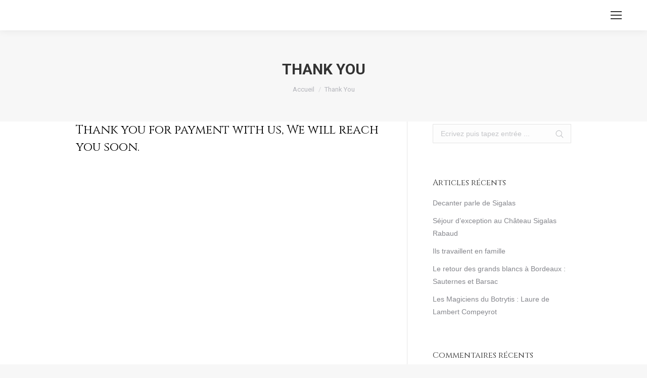

--- FILE ---
content_type: text/html; charset=UTF-8
request_url: https://www.chateau-sigalas-rabaud.com/arm_thank_you/
body_size: 20617
content:
<!DOCTYPE html>
<!--[if !(IE 6) | !(IE 7) | !(IE 8)  ]><!-->
<html lang="fr-FR" prefix="og: https://ogp.me/ns#" class="no-js">
<!--<![endif]-->
<head>
	<meta charset="UTF-8" />
		<meta name="viewport" content="width=device-width, initial-scale=1, maximum-scale=1, user-scalable=0">
	    <meta name="theme-color" content="#c59f4a"/>	<link rel="profile" href="https://gmpg.org/xfn/11" />
	<link rel="pingback" href="https://www.chateau-sigalas-rabaud.com/xmlrpc.php" />
            <script type="text/javascript">
            if (/Android|webOS|iPhone|iPad|iPod|BlackBerry|IEMobile|Opera Mini/i.test(navigator.userAgent)) {
                var originalAddEventListener = EventTarget.prototype.addEventListener,
                    oldWidth = window.innerWidth;

                EventTarget.prototype.addEventListener = function (eventName, eventHandler) {
                    if (eventName === "resize") {
                        originalAddEventListener.call(this, eventName, function (event) {
                            if (oldWidth === window.innerWidth) {
                                return;
                            }
                            else if (oldWidth !== window.innerWidth) {
                                oldWidth = window.innerWidth;
                            }
                            if (eventHandler.handleEvent) {
                                eventHandler.handleEvent.call(this, event);
                            }
                            else {
                                eventHandler.call(this, event);
                            };
                        });
                    }
                    else {
                        originalAddEventListener.call(this, eventName, eventHandler);
                    };
                };
            };
        </script>
			<style>img:is([sizes="auto" i], [sizes^="auto," i]) { contain-intrinsic-size: 3000px 1500px }</style>
	
<!-- Google Tag Manager for WordPress by gtm4wp.com -->
<script data-cfasync="false" data-pagespeed-no-defer>
	var gtm4wp_datalayer_name = "dataLayer";
	var dataLayer = dataLayer || [];
	const gtm4wp_use_sku_instead = false;
	const gtm4wp_currency = 'EUR';
	const gtm4wp_product_per_impression = false;
	const gtm4wp_clear_ecommerce = false;
</script>
<!-- End Google Tag Manager for WordPress by gtm4wp.com --><script type="text/javascript">
function createCookie(a,d,b){if(b){var c=new Date;c.setTime(c.getTime()+864E5*b);b="; expires="+c.toGMTString()}else b="";document.cookie=a+"="+d+b+"; path=/"}function readCookie(a){a+="=";for(var d=document.cookie.split(";"),b=0;b<d.length;b++){for(var c=d[b];" "==c.charAt(0);)c=c.substring(1,c.length);if(0==c.indexOf(a))return c.substring(a.length,c.length)}return null}function eraseCookie(a){createCookie(a,"",-1)}
function areCookiesEnabled(){var a=!1;createCookie("testing","Hello",1);null!=readCookie("testing")&&(a=!0,eraseCookie("testing"));return a}(function(a){var d=readCookie("devicePixelRatio"),b=void 0===a.devicePixelRatio?1:a.devicePixelRatio;areCookiesEnabled()&&null==d&&(createCookie("devicePixelRatio",b,7),1!=b&&a.location.reload(!0))})(window);
</script>
<!-- Optimisation des moteurs de recherche par Rank Math - https://rankmath.com/ -->
<title>Thank You - Chateau Sigalas Rabaud</title>
<meta name="description" content="Thank you for payment with us, We will reach you soon."/>
<meta name="robots" content="index, follow, max-snippet:-1, max-video-preview:-1, max-image-preview:large"/>
<link rel="canonical" href="https://www.chateau-sigalas-rabaud.com/arm_thank_you/" />
<meta property="og:locale" content="fr_FR" />
<meta property="og:type" content="article" />
<meta property="og:title" content="Thank You - Chateau Sigalas Rabaud" />
<meta property="og:description" content="Thank you for payment with us, We will reach you soon." />
<meta property="og:url" content="https://www.chateau-sigalas-rabaud.com/arm_thank_you/" />
<meta property="og:site_name" content="Chateau Sigalas Rabaud" />
<meta property="article:published_time" content="2018-07-03T02:06:26+02:00" />
<meta name="twitter:card" content="summary_large_image" />
<meta name="twitter:title" content="Thank You - Chateau Sigalas Rabaud" />
<meta name="twitter:description" content="Thank you for payment with us, We will reach you soon." />
<script type="application/ld+json" class="rank-math-schema">{"@context":"https://schema.org","@graph":[{"@type":"Organization","@id":"https://www.chateau-sigalas-rabaud.com/#organization","name":"Chateau Sigalas Rabaud","url":"https://www.chateau-sigalas-rabaud.com","logo":{"@type":"ImageObject","@id":"https://www.chateau-sigalas-rabaud.com/#logo","url":"https://www.chateau-sigalas-rabaud.com/wp-content/uploads/2021/06/1200x1200-1.png","contentUrl":"https://www.chateau-sigalas-rabaud.com/wp-content/uploads/2021/06/1200x1200-1.png","caption":"Chateau Sigalas Rabaud","inLanguage":"fr-FR","width":"1200","height":"1200"}},{"@type":"WebSite","@id":"https://www.chateau-sigalas-rabaud.com/#website","url":"https://www.chateau-sigalas-rabaud.com","name":"Chateau Sigalas Rabaud","publisher":{"@id":"https://www.chateau-sigalas-rabaud.com/#organization"},"inLanguage":"fr-FR"},{"@type":"WebPage","@id":"https://www.chateau-sigalas-rabaud.com/arm_thank_you/#webpage","url":"https://www.chateau-sigalas-rabaud.com/arm_thank_you/","name":"Thank You - Chateau Sigalas Rabaud","datePublished":"2018-07-03T02:06:26+02:00","dateModified":"2018-07-03T02:06:26+02:00","isPartOf":{"@id":"https://www.chateau-sigalas-rabaud.com/#website"},"inLanguage":"fr-FR"},{"@type":"Person","@id":"https://www.chateau-sigalas-rabaud.com/author/chateau_sigalas/","name":"Chateau Sigalas","url":"https://www.chateau-sigalas-rabaud.com/author/chateau_sigalas/","image":{"@type":"ImageObject","@id":"https://secure.gravatar.com/avatar/de968a02e16e3963a606f49ab8d4297b75a1118d1333e6f5fbb2bbd587dac593?s=96&amp;d=mm&amp;r=g","url":"https://secure.gravatar.com/avatar/de968a02e16e3963a606f49ab8d4297b75a1118d1333e6f5fbb2bbd587dac593?s=96&amp;d=mm&amp;r=g","caption":"Chateau Sigalas","inLanguage":"fr-FR"},"worksFor":{"@id":"https://www.chateau-sigalas-rabaud.com/#organization"}},{"@type":"Article","headline":"Thank You - Chateau Sigalas Rabaud","datePublished":"2018-07-03T02:06:26+02:00","dateModified":"2018-07-03T02:06:26+02:00","author":{"@id":"https://www.chateau-sigalas-rabaud.com/author/chateau_sigalas/","name":"Chateau Sigalas"},"publisher":{"@id":"https://www.chateau-sigalas-rabaud.com/#organization"},"description":"Thank you for payment with us, We will reach you soon.","name":"Thank You - Chateau Sigalas Rabaud","@id":"https://www.chateau-sigalas-rabaud.com/arm_thank_you/#richSnippet","isPartOf":{"@id":"https://www.chateau-sigalas-rabaud.com/arm_thank_you/#webpage"},"inLanguage":"fr-FR","mainEntityOfPage":{"@id":"https://www.chateau-sigalas-rabaud.com/arm_thank_you/#webpage"}}]}</script>
<!-- /Extension Rank Math WordPress SEO -->

<link rel='dns-prefetch' href='//www.googletagmanager.com' />
<link rel='dns-prefetch' href='//ajax.googleapis.com' />
<link rel='dns-prefetch' href='//fonts.googleapis.com' />
<link rel="alternate" type="application/rss+xml" title="Chateau Sigalas Rabaud &raquo; Flux" href="https://www.chateau-sigalas-rabaud.com/feed/" />
<link rel="alternate" type="application/rss+xml" title="Chateau Sigalas Rabaud &raquo; Flux des commentaires" href="https://www.chateau-sigalas-rabaud.com/comments/feed/" />
		<!-- This site uses the Google Analytics by MonsterInsights plugin v9.5.3 - Using Analytics tracking - https://www.monsterinsights.com/ -->
		<!-- Remarque : MonsterInsights n’est actuellement pas configuré sur ce site. Le propriétaire doit authentifier son compte Google Analytics dans les réglages de MonsterInsights.  -->
					<!-- No tracking code set -->
				<!-- / Google Analytics by MonsterInsights -->
		<script type="text/javascript">
/* <![CDATA[ */
window._wpemojiSettings = {"baseUrl":"https:\/\/s.w.org\/images\/core\/emoji\/16.0.1\/72x72\/","ext":".png","svgUrl":"https:\/\/s.w.org\/images\/core\/emoji\/16.0.1\/svg\/","svgExt":".svg","source":{"concatemoji":"https:\/\/www.chateau-sigalas-rabaud.com\/wp-includes\/js\/wp-emoji-release.min.js?ver=3c2860c8dcb88aeeeb9a6ccbf003cf8a"}};
/*! This file is auto-generated */
!function(s,n){var o,i,e;function c(e){try{var t={supportTests:e,timestamp:(new Date).valueOf()};sessionStorage.setItem(o,JSON.stringify(t))}catch(e){}}function p(e,t,n){e.clearRect(0,0,e.canvas.width,e.canvas.height),e.fillText(t,0,0);var t=new Uint32Array(e.getImageData(0,0,e.canvas.width,e.canvas.height).data),a=(e.clearRect(0,0,e.canvas.width,e.canvas.height),e.fillText(n,0,0),new Uint32Array(e.getImageData(0,0,e.canvas.width,e.canvas.height).data));return t.every(function(e,t){return e===a[t]})}function u(e,t){e.clearRect(0,0,e.canvas.width,e.canvas.height),e.fillText(t,0,0);for(var n=e.getImageData(16,16,1,1),a=0;a<n.data.length;a++)if(0!==n.data[a])return!1;return!0}function f(e,t,n,a){switch(t){case"flag":return n(e,"\ud83c\udff3\ufe0f\u200d\u26a7\ufe0f","\ud83c\udff3\ufe0f\u200b\u26a7\ufe0f")?!1:!n(e,"\ud83c\udde8\ud83c\uddf6","\ud83c\udde8\u200b\ud83c\uddf6")&&!n(e,"\ud83c\udff4\udb40\udc67\udb40\udc62\udb40\udc65\udb40\udc6e\udb40\udc67\udb40\udc7f","\ud83c\udff4\u200b\udb40\udc67\u200b\udb40\udc62\u200b\udb40\udc65\u200b\udb40\udc6e\u200b\udb40\udc67\u200b\udb40\udc7f");case"emoji":return!a(e,"\ud83e\udedf")}return!1}function g(e,t,n,a){var r="undefined"!=typeof WorkerGlobalScope&&self instanceof WorkerGlobalScope?new OffscreenCanvas(300,150):s.createElement("canvas"),o=r.getContext("2d",{willReadFrequently:!0}),i=(o.textBaseline="top",o.font="600 32px Arial",{});return e.forEach(function(e){i[e]=t(o,e,n,a)}),i}function t(e){var t=s.createElement("script");t.src=e,t.defer=!0,s.head.appendChild(t)}"undefined"!=typeof Promise&&(o="wpEmojiSettingsSupports",i=["flag","emoji"],n.supports={everything:!0,everythingExceptFlag:!0},e=new Promise(function(e){s.addEventListener("DOMContentLoaded",e,{once:!0})}),new Promise(function(t){var n=function(){try{var e=JSON.parse(sessionStorage.getItem(o));if("object"==typeof e&&"number"==typeof e.timestamp&&(new Date).valueOf()<e.timestamp+604800&&"object"==typeof e.supportTests)return e.supportTests}catch(e){}return null}();if(!n){if("undefined"!=typeof Worker&&"undefined"!=typeof OffscreenCanvas&&"undefined"!=typeof URL&&URL.createObjectURL&&"undefined"!=typeof Blob)try{var e="postMessage("+g.toString()+"("+[JSON.stringify(i),f.toString(),p.toString(),u.toString()].join(",")+"));",a=new Blob([e],{type:"text/javascript"}),r=new Worker(URL.createObjectURL(a),{name:"wpTestEmojiSupports"});return void(r.onmessage=function(e){c(n=e.data),r.terminate(),t(n)})}catch(e){}c(n=g(i,f,p,u))}t(n)}).then(function(e){for(var t in e)n.supports[t]=e[t],n.supports.everything=n.supports.everything&&n.supports[t],"flag"!==t&&(n.supports.everythingExceptFlag=n.supports.everythingExceptFlag&&n.supports[t]);n.supports.everythingExceptFlag=n.supports.everythingExceptFlag&&!n.supports.flag,n.DOMReady=!1,n.readyCallback=function(){n.DOMReady=!0}}).then(function(){return e}).then(function(){var e;n.supports.everything||(n.readyCallback(),(e=n.source||{}).concatemoji?t(e.concatemoji):e.wpemoji&&e.twemoji&&(t(e.twemoji),t(e.wpemoji)))}))}((window,document),window._wpemojiSettings);
/* ]]> */
</script>
<style id='wp-emoji-styles-inline-css' type='text/css'>

	img.wp-smiley, img.emoji {
		display: inline !important;
		border: none !important;
		box-shadow: none !important;
		height: 1em !important;
		width: 1em !important;
		margin: 0 0.07em !important;
		vertical-align: -0.1em !important;
		background: none !important;
		padding: 0 !important;
	}
</style>
<link rel='stylesheet' id='wp-block-library-css' href='https://www.chateau-sigalas-rabaud.com/wp-includes/css/dist/block-library/style.min.css?ver=3c2860c8dcb88aeeeb9a6ccbf003cf8a' type='text/css' media='all' />
<style id='classic-theme-styles-inline-css' type='text/css'>
/*! This file is auto-generated */
.wp-block-button__link{color:#fff;background-color:#32373c;border-radius:9999px;box-shadow:none;text-decoration:none;padding:calc(.667em + 2px) calc(1.333em + 2px);font-size:1.125em}.wp-block-file__button{background:#32373c;color:#fff;text-decoration:none}
</style>
<style id='global-styles-inline-css' type='text/css'>
:root{--wp--preset--aspect-ratio--square: 1;--wp--preset--aspect-ratio--4-3: 4/3;--wp--preset--aspect-ratio--3-4: 3/4;--wp--preset--aspect-ratio--3-2: 3/2;--wp--preset--aspect-ratio--2-3: 2/3;--wp--preset--aspect-ratio--16-9: 16/9;--wp--preset--aspect-ratio--9-16: 9/16;--wp--preset--color--black: #000000;--wp--preset--color--cyan-bluish-gray: #abb8c3;--wp--preset--color--white: #ffffff;--wp--preset--color--pale-pink: #f78da7;--wp--preset--color--vivid-red: #cf2e2e;--wp--preset--color--luminous-vivid-orange: #ff6900;--wp--preset--color--luminous-vivid-amber: #fcb900;--wp--preset--color--light-green-cyan: #7bdcb5;--wp--preset--color--vivid-green-cyan: #00d084;--wp--preset--color--pale-cyan-blue: #8ed1fc;--wp--preset--color--vivid-cyan-blue: #0693e3;--wp--preset--color--vivid-purple: #9b51e0;--wp--preset--gradient--vivid-cyan-blue-to-vivid-purple: linear-gradient(135deg,rgba(6,147,227,1) 0%,rgb(155,81,224) 100%);--wp--preset--gradient--light-green-cyan-to-vivid-green-cyan: linear-gradient(135deg,rgb(122,220,180) 0%,rgb(0,208,130) 100%);--wp--preset--gradient--luminous-vivid-amber-to-luminous-vivid-orange: linear-gradient(135deg,rgba(252,185,0,1) 0%,rgba(255,105,0,1) 100%);--wp--preset--gradient--luminous-vivid-orange-to-vivid-red: linear-gradient(135deg,rgba(255,105,0,1) 0%,rgb(207,46,46) 100%);--wp--preset--gradient--very-light-gray-to-cyan-bluish-gray: linear-gradient(135deg,rgb(238,238,238) 0%,rgb(169,184,195) 100%);--wp--preset--gradient--cool-to-warm-spectrum: linear-gradient(135deg,rgb(74,234,220) 0%,rgb(151,120,209) 20%,rgb(207,42,186) 40%,rgb(238,44,130) 60%,rgb(251,105,98) 80%,rgb(254,248,76) 100%);--wp--preset--gradient--blush-light-purple: linear-gradient(135deg,rgb(255,206,236) 0%,rgb(152,150,240) 100%);--wp--preset--gradient--blush-bordeaux: linear-gradient(135deg,rgb(254,205,165) 0%,rgb(254,45,45) 50%,rgb(107,0,62) 100%);--wp--preset--gradient--luminous-dusk: linear-gradient(135deg,rgb(255,203,112) 0%,rgb(199,81,192) 50%,rgb(65,88,208) 100%);--wp--preset--gradient--pale-ocean: linear-gradient(135deg,rgb(255,245,203) 0%,rgb(182,227,212) 50%,rgb(51,167,181) 100%);--wp--preset--gradient--electric-grass: linear-gradient(135deg,rgb(202,248,128) 0%,rgb(113,206,126) 100%);--wp--preset--gradient--midnight: linear-gradient(135deg,rgb(2,3,129) 0%,rgb(40,116,252) 100%);--wp--preset--font-size--small: 13px;--wp--preset--font-size--medium: 20px;--wp--preset--font-size--large: 36px;--wp--preset--font-size--x-large: 42px;--wp--preset--spacing--20: 0.44rem;--wp--preset--spacing--30: 0.67rem;--wp--preset--spacing--40: 1rem;--wp--preset--spacing--50: 1.5rem;--wp--preset--spacing--60: 2.25rem;--wp--preset--spacing--70: 3.38rem;--wp--preset--spacing--80: 5.06rem;--wp--preset--shadow--natural: 6px 6px 9px rgba(0, 0, 0, 0.2);--wp--preset--shadow--deep: 12px 12px 50px rgba(0, 0, 0, 0.4);--wp--preset--shadow--sharp: 6px 6px 0px rgba(0, 0, 0, 0.2);--wp--preset--shadow--outlined: 6px 6px 0px -3px rgba(255, 255, 255, 1), 6px 6px rgba(0, 0, 0, 1);--wp--preset--shadow--crisp: 6px 6px 0px rgba(0, 0, 0, 1);}:where(.is-layout-flex){gap: 0.5em;}:where(.is-layout-grid){gap: 0.5em;}body .is-layout-flex{display: flex;}.is-layout-flex{flex-wrap: wrap;align-items: center;}.is-layout-flex > :is(*, div){margin: 0;}body .is-layout-grid{display: grid;}.is-layout-grid > :is(*, div){margin: 0;}:where(.wp-block-columns.is-layout-flex){gap: 2em;}:where(.wp-block-columns.is-layout-grid){gap: 2em;}:where(.wp-block-post-template.is-layout-flex){gap: 1.25em;}:where(.wp-block-post-template.is-layout-grid){gap: 1.25em;}.has-black-color{color: var(--wp--preset--color--black) !important;}.has-cyan-bluish-gray-color{color: var(--wp--preset--color--cyan-bluish-gray) !important;}.has-white-color{color: var(--wp--preset--color--white) !important;}.has-pale-pink-color{color: var(--wp--preset--color--pale-pink) !important;}.has-vivid-red-color{color: var(--wp--preset--color--vivid-red) !important;}.has-luminous-vivid-orange-color{color: var(--wp--preset--color--luminous-vivid-orange) !important;}.has-luminous-vivid-amber-color{color: var(--wp--preset--color--luminous-vivid-amber) !important;}.has-light-green-cyan-color{color: var(--wp--preset--color--light-green-cyan) !important;}.has-vivid-green-cyan-color{color: var(--wp--preset--color--vivid-green-cyan) !important;}.has-pale-cyan-blue-color{color: var(--wp--preset--color--pale-cyan-blue) !important;}.has-vivid-cyan-blue-color{color: var(--wp--preset--color--vivid-cyan-blue) !important;}.has-vivid-purple-color{color: var(--wp--preset--color--vivid-purple) !important;}.has-black-background-color{background-color: var(--wp--preset--color--black) !important;}.has-cyan-bluish-gray-background-color{background-color: var(--wp--preset--color--cyan-bluish-gray) !important;}.has-white-background-color{background-color: var(--wp--preset--color--white) !important;}.has-pale-pink-background-color{background-color: var(--wp--preset--color--pale-pink) !important;}.has-vivid-red-background-color{background-color: var(--wp--preset--color--vivid-red) !important;}.has-luminous-vivid-orange-background-color{background-color: var(--wp--preset--color--luminous-vivid-orange) !important;}.has-luminous-vivid-amber-background-color{background-color: var(--wp--preset--color--luminous-vivid-amber) !important;}.has-light-green-cyan-background-color{background-color: var(--wp--preset--color--light-green-cyan) !important;}.has-vivid-green-cyan-background-color{background-color: var(--wp--preset--color--vivid-green-cyan) !important;}.has-pale-cyan-blue-background-color{background-color: var(--wp--preset--color--pale-cyan-blue) !important;}.has-vivid-cyan-blue-background-color{background-color: var(--wp--preset--color--vivid-cyan-blue) !important;}.has-vivid-purple-background-color{background-color: var(--wp--preset--color--vivid-purple) !important;}.has-black-border-color{border-color: var(--wp--preset--color--black) !important;}.has-cyan-bluish-gray-border-color{border-color: var(--wp--preset--color--cyan-bluish-gray) !important;}.has-white-border-color{border-color: var(--wp--preset--color--white) !important;}.has-pale-pink-border-color{border-color: var(--wp--preset--color--pale-pink) !important;}.has-vivid-red-border-color{border-color: var(--wp--preset--color--vivid-red) !important;}.has-luminous-vivid-orange-border-color{border-color: var(--wp--preset--color--luminous-vivid-orange) !important;}.has-luminous-vivid-amber-border-color{border-color: var(--wp--preset--color--luminous-vivid-amber) !important;}.has-light-green-cyan-border-color{border-color: var(--wp--preset--color--light-green-cyan) !important;}.has-vivid-green-cyan-border-color{border-color: var(--wp--preset--color--vivid-green-cyan) !important;}.has-pale-cyan-blue-border-color{border-color: var(--wp--preset--color--pale-cyan-blue) !important;}.has-vivid-cyan-blue-border-color{border-color: var(--wp--preset--color--vivid-cyan-blue) !important;}.has-vivid-purple-border-color{border-color: var(--wp--preset--color--vivid-purple) !important;}.has-vivid-cyan-blue-to-vivid-purple-gradient-background{background: var(--wp--preset--gradient--vivid-cyan-blue-to-vivid-purple) !important;}.has-light-green-cyan-to-vivid-green-cyan-gradient-background{background: var(--wp--preset--gradient--light-green-cyan-to-vivid-green-cyan) !important;}.has-luminous-vivid-amber-to-luminous-vivid-orange-gradient-background{background: var(--wp--preset--gradient--luminous-vivid-amber-to-luminous-vivid-orange) !important;}.has-luminous-vivid-orange-to-vivid-red-gradient-background{background: var(--wp--preset--gradient--luminous-vivid-orange-to-vivid-red) !important;}.has-very-light-gray-to-cyan-bluish-gray-gradient-background{background: var(--wp--preset--gradient--very-light-gray-to-cyan-bluish-gray) !important;}.has-cool-to-warm-spectrum-gradient-background{background: var(--wp--preset--gradient--cool-to-warm-spectrum) !important;}.has-blush-light-purple-gradient-background{background: var(--wp--preset--gradient--blush-light-purple) !important;}.has-blush-bordeaux-gradient-background{background: var(--wp--preset--gradient--blush-bordeaux) !important;}.has-luminous-dusk-gradient-background{background: var(--wp--preset--gradient--luminous-dusk) !important;}.has-pale-ocean-gradient-background{background: var(--wp--preset--gradient--pale-ocean) !important;}.has-electric-grass-gradient-background{background: var(--wp--preset--gradient--electric-grass) !important;}.has-midnight-gradient-background{background: var(--wp--preset--gradient--midnight) !important;}.has-small-font-size{font-size: var(--wp--preset--font-size--small) !important;}.has-medium-font-size{font-size: var(--wp--preset--font-size--medium) !important;}.has-large-font-size{font-size: var(--wp--preset--font-size--large) !important;}.has-x-large-font-size{font-size: var(--wp--preset--font-size--x-large) !important;}
:where(.wp-block-post-template.is-layout-flex){gap: 1.25em;}:where(.wp-block-post-template.is-layout-grid){gap: 1.25em;}
:where(.wp-block-columns.is-layout-flex){gap: 2em;}:where(.wp-block-columns.is-layout-grid){gap: 2em;}
:root :where(.wp-block-pullquote){font-size: 1.5em;line-height: 1.6;}
</style>
<link rel='stylesheet' id='contact-form-7-css' href='https://www.chateau-sigalas-rabaud.com/wp-content/plugins/contact-form-7/includes/css/styles.css?ver=6.0.6' type='text/css' media='all' />
<style id='contact-form-7-inline-css' type='text/css'>
.wpcf7 .wpcf7-recaptcha iframe {margin-bottom: 0;}.wpcf7 .wpcf7-recaptcha[data-align="center"] > div {margin: 0 auto;}.wpcf7 .wpcf7-recaptcha[data-align="right"] > div {margin: 0 0 0 auto;}
</style>
<link rel='stylesheet' id='rs-plugin-settings-css' href='https://www.chateau-sigalas-rabaud.com/wp-content/plugins/revslider/public/assets/css/settings.css?ver=5.4.7.3' type='text/css' media='all' />
<style id='rs-plugin-settings-inline-css' type='text/css'>
#rs-demo-id {}
</style>
<link rel='stylesheet' id='jquery-ui-style-css' href='//ajax.googleapis.com/ajax/libs/jqueryui/1.13.3/themes/smoothness/jquery-ui.min.css?ver=3c2860c8dcb88aeeeb9a6ccbf003cf8a' type='text/css' media='all' />
<link rel='stylesheet' id='wc-bookings-styles-css' href='https://www.chateau-sigalas-rabaud.com/wp-content/plugins/woocommerce-bookings/assets/css/frontend.css?ver=1.10.10' type='text/css' media='all' />
<style id='woocommerce-inline-inline-css' type='text/css'>
.woocommerce form .form-row .required { visibility: visible; }
</style>
<link rel='stylesheet' id='mc4wp-form-themes-css' href='https://www.chateau-sigalas-rabaud.com/wp-content/plugins/mailchimp-for-wp/assets/css/form-themes.css?ver=4.10.3' type='text/css' media='all' />
<link rel='stylesheet' id='brands-styles-css' href='https://www.chateau-sigalas-rabaud.com/wp-content/plugins/woocommerce/assets/css/brands.css?ver=9.8.6' type='text/css' media='all' />
<link rel='stylesheet' id='flexible-shipping-free-shipping-css' href='https://www.chateau-sigalas-rabaud.com/wp-content/plugins/flexible-shipping/assets/dist/css/free-shipping.css?ver=6.4.0.2' type='text/css' media='all' />
<link rel='stylesheet' id='js_composer_custom_css-css' href='//www.chateau-sigalas-rabaud.com/wp-content/uploads/js_composer/custom.css?ver=5.4.7' type='text/css' media='all' />
<link rel='stylesheet' id='dt-web-fonts-css' href='//fonts.googleapis.com/css?family=Roboto%3A400%2C500%2C600%2C700%7CRoboto+Condensed%3A400%2C600%2C700%7CCinzel%3A400%2C600%2C700&#038;ver=6.8.3' type='text/css' media='all' />
<link rel='stylesheet' id='dt-main-css' href='https://www.chateau-sigalas-rabaud.com/wp-content/themes/dt-the7/css/main.min.css?ver=6.4.3' type='text/css' media='all' />
<link rel='stylesheet' id='dt-awsome-fonts-css' href='https://www.chateau-sigalas-rabaud.com/wp-content/themes/dt-the7/fonts/FontAwesome/css/fontawesome-all.min.css?ver=6.4.3' type='text/css' media='all' />
<link rel='stylesheet' id='dt-fontello-css' href='https://www.chateau-sigalas-rabaud.com/wp-content/themes/dt-the7/fonts/fontello/css/fontello.min.css?ver=6.4.3' type='text/css' media='all' />
<link rel='stylesheet' id='the7pt-static-css' href='https://www.chateau-sigalas-rabaud.com/wp-content/themes/dt-the7/css/post-type.css?ver=1.0.0' type='text/css' media='all' />
<link rel='stylesheet' id='dt-custom-css' href='https://www.chateau-sigalas-rabaud.com/wp-content/uploads/the7-css/custom.css?ver=bd7f78f38a10' type='text/css' media='all' />
<link rel='stylesheet' id='wc-dt-custom-css' href='https://www.chateau-sigalas-rabaud.com/wp-content/uploads/the7-css/compatibility/wc-dt-custom.css?ver=bd7f78f38a10' type='text/css' media='all' />
<link rel='stylesheet' id='dt-media-css' href='https://www.chateau-sigalas-rabaud.com/wp-content/uploads/the7-css/media.css?ver=bd7f78f38a10' type='text/css' media='all' />
<link rel='stylesheet' id='the7pt.less-css' href='https://www.chateau-sigalas-rabaud.com/wp-content/uploads/the7-css/post-type-dynamic.css?ver=bd7f78f38a10' type='text/css' media='all' />
<link rel='stylesheet' id='style-css' href='https://www.chateau-sigalas-rabaud.com/wp-content/themes/dt-the7-child/style.css?ver=6.4.3' type='text/css' media='all' />
<style id='style-inline-css' type='text/css'>
#primary-menu {
    margin-top: 20px;
    height: 75px;
}

.main-nav > li > a .menu-text {
    font-family: "Augustus";
    text-transform: none;
    color: #ffffff;
    text-transform: uppercase;
font-size:17px;
}

.main-nav .sub-nav > li > a .menu-text {
font-size:15px;
}

.legende {
    font: normal 20px / 54px "Augustus";
    color: #333333;
    text-transform: uppercase;
}

.legende_petit {
    font: normal 16px / 20px "Augustus";
    color: #333333;
    text-transform: uppercase;
    padding-top: 30px;
    padding-bottom: 20px;
}

.ult-item-wrap {
    height: 350px;
}

.h3_soustitre {
    position: relative;
    color: #333333;
    font-family: 'Nothing You Could Do', cursive;
    font-style: normal;
    font-size: 30px;
}

.h4_soustitre{
    position: relative;
    color: #333333;
    font-family: 'Playfair regular';
    font-style: normal;
    font-size: 20px;
}

.h3_soustitre_blanc {
    position: relative;
    color: #ffffff;
    font-family: 'Nothing You Could Do', cursive;
    font-style: normal;
    font-size: 30px;
}

.titre_accueil{
  width: 50%;
  background-color: #c59f4a !important;
  position: relative;
  z-index: 40;
  margin-top: -74px;
  padding-top: 10px;
  padding-bottom: 10px;
  margin-right: auto;
  margin-left: auto;
  padding-left: 300px;
  padding-right: 300px;
}

@font-face {
  font-family: 'Nothing You Could Do';
  font-style: normal;
  font-weight: 400;
  src: local('Nothing You Could Do'), local('NothingYouCouldDo'), url(https://fonts.gstatic.com/s/nothingyoucoulddo/v7/oY1B8fbBpaP5OX3DtrRYf_Q2BPB1SnfZb3OOnVsH2pmp.woff2) format('woff2');
  unicode-range: U+0000-00FF, U+0131, U+0152-0153, U+02BB-02BC, U+02C6, U+02DA, U+02DC, U+2000-206F, U+2074, U+20AC, U+2122, U+2191, U+2193, U+2212, U+2215, U+FEFF, U+FFFD;
}

@font-face { 
font-family: 'Augustus'; 
src: url('/wp-content/uploads/fonts/Augustus.eot') format('embedded-opentype'); 
font-weight: normal; font-style: normal; 
} 

@font-face { 
font-family: 'Augustus'; 
src: url('/wp-content/uploads/fonts/Augustus.ttf') format('truetype'), 
       url('/wp-content/uploads/fonts/Augustus.svg#Augustus') format('svg'); font-weight: normal; 
font-style: normal; 
}

.main-nav > li:not(.act):not(.wpml-ls-item) > a:hover {
    background-image: url("https://www.chateau-sigalas-rabaud.com/wp-content/uploads/2018/05/Fichier-2.png");
    background-repeat: no-repeat, repeat;
    background-position: top center;
    background-size: 35px;
}

.preload-me {
    padding-top: 20px;
}

.wpb_content_element{
    margin-bottom: 0px;
}

.titre_h1 {
 font: normal 35px / 54px "Augustus";
color:#ffffff;
}

.titre_h1_noir {
font: normal 35px / 54px "Augustus";
color:#333333;
text-transform: uppercase;
}

.titre_h1_or {
font: normal 35px / 54px "Augustus";
color:#c59f4a;
text-transform: uppercase;
}

.titre_h1_blanc {
font: normal 35px / 54px "Augustus";
color:#ffffff;
text-transform: uppercase;
}

.titre_h1_or_petit{
font: normal 28px / 54px "Augustus";
color:#c59f4a;
text-transform: uppercase;
}

.titre_h1_blanc_petit{
font: normal 28px / 54px "Augustus";
color:#ffffff;
text-transform: uppercase;
}

/*@font-face { 
font-family: 'Playfair regular'; 
src: url('/wp-content/uploads/fonts/StMarie-Thin.eot') format('embedded-opentype'); 
font-weight: normal; font-style: normal; 
} 
*/
/*@font-face { 
font-family: 'Playfair regular'; 
src: url('/wp-content/uploads/fonts/StMarie-Thin.ttf') format('truetype'), 
       url('/wp-content/uploads/fonts/StMarie-Thin.svg#Augustus') format('svg'); font-weight: normal; 
font-style: normal; 
}
*/
@font-face { 
font-family: 'Playfair regular';
src: url('/wp-content/uploads/fonts/PlayfairDisplay-Regular.ttf') format('truetype'),
url('/wp-content/uploads/fonts/PlayfairDisplay-Regular.svg') format('svg'),
url('/wp-content/uploads/fonts/PlayfairDisplay-Regular.woff') format('woff');
font-weight: normal;
font-style: normal;
}

.texte_accueil {
text-align: center; 
width: 70%; 
margin: auto;
font: normal 17px / 54px "Playfair regular";
color:#333333;
line-height: 30px;
}

.texte_accueil_blanc{
text-align: center; 
width: 70%; 
margin: auto;
font: normal 17px / 54px "Playfair regular";
color:#ffffff;
line-height: 30px;
}
.sous-titre_accueil {
  font: normal 35px / 54px "Augustus";
  color: #c59f4a;
  text-transform: uppercase;
}

.texte_chateau {
text-align: center; 
width: 70%; 
margin: auto;
font: normal 17px / 54px "Playfair regular";
color:#333333;
line-height: 30px;
}

.texte_chateau_blanc {
text-align: center; 
width: 70%; 
margin: auto;
font: normal 17px / 54px "Playfair regular";
color:#ffffff;
line-height: 30px;
}

.titre_h2{
 font: normal 30px / 54px "Augustus";
 color:#C59F4A;
}

.vc_btn3.vc_btn3-color-white, .vc_btn3.vc_btn3-color-white.vc_btn3-style-flat {
    border: 1px solid #C59F4A;
    font: normal 13px / 54px "Augustus";
    padding-top: 10px;
    padding-bottom: 10px;
    padding-left: 10px;
    padding-right: 10px;
    color: #C59F4A;
    text-transform: uppercase;
}

.vc_btn3.vc_btn3-color-chino, .vc_btn3.vc_btn3-color-chino.vc_btn3-style-flat {
    border: 1px solid #ffffff;
    font: normal 17px / 54px "Augustus";
    padding-top: 1px;
    padding-bottom: 1px;
    padding-left: 35px;
    padding-right: 35px;
    color: #ffffff;
    background: transparent;
}

.vc_btn3.vc_btn3-color-chino.vc_btn3-style-flat:hover, .vc_btn3.vc_btn3-color-chino:hover 
{
    color: #C59F4A;
    background-color: #ffffff;
}

.titre_h2_blanc{
 font: normal 30px / 54px "Augustus";
 color:#ffffff;
}

.titre_h3_blanc{
  font-family : Augustus;
  font-size : 17px;
  line-height : 27px;
  color : #FFFFFF;
  text-transform: uppercase;
}

.titre_h3{
  font-family : Augustus;
  font-size : 15px;
  color : #333333;
}

.wpcf7-form input[type="submit"]{
    font: normal 16px / 25px "Augutus";
    background-color: #333333;  
    color: #ffffff;
    text-align: center;
    text-transform: uppercase;
}

.wpcf7-form input[type="submit"]:hover{
    background-color: #ffffff;  
    color: #333333;
    text-align: center;
    text-transform: uppercase;
}

.light-preset-color .masthead:not(#phantom):not(.sticky-on) .hover-bg-decoration > li:not(.act) > a:hover{
background-color: rgba(255,255,255,0);
background-image: url("https://www.chateau-sigalas-rabaud.com/wp-content/uploads/2018/05/Fichier-2.png");
background-repeat: no-repeat, repeat;
background-position: top center;
background-size: 35px;
}

.vc_btn3.vc_btn3-color-white.vc_btn3-style-flat:hover, .vc_btn3.vc_btn3-color-white:hover 
{
    color: #ffffff;
    background-color: #C59F4A;
}

.vc_btn3.vc_btn3-color-black, .vc_btn3.vc_btn3-color-black.vc_btn3-style-flat {
    border: 1px solid #ffffff;
    font: normal 17px / 54px "Augustus";
    padding-top: 1px;
    padding-bottom: 1px;
    padding-left: 5px;
    padding-right: 5px;
    color: #ffffff;
}

.vc_btn3.vc_btn3-color-black.vc_btn3-style-flat:hover, .vc_btn3.vc_btn3-color-black:hover 
{
    color: #333333;
    background-color: #ffffff;
}

.texte_vin {
text-align: left;
font: normal 17px / 54px "Playfair regular";
color:#ffffff;
line-height: 30px;
}

.guillemet {
text-align: center;
width: 70%;
margin: auto;
font-family: "Arial";
font-weight: 600;
font-size: 23px;
line-height: 54px;
color: #333333;
line-height: 30px;
}

.citation {
text-align: center;
width: 70%;
margin: auto;
font: bold 20px / 54px "Playfair regular";
color: #C59F4A;
line-height: 30px;
}

.vc_separator h4 {
    color: #333333;
    font: normal bold 20px / 30px "Augustus";
    text-transform: uppercase;
}

.ult-new-ib-title.ult-responsive {
    font-family: "Augustus";
}

.decouvrir{
    color: #333333;
    font: normal bold 20px / 30px "Augustus";
    text-transform: uppercase;
}

.bandeau_chateau{
    color: #333333;
    font: normal bold 30px / 30px "Augustus";
    text-transform: uppercase;
}

.titre_fleur{
text-align: center; 
width: 70%; 
margin: auto;
font: normal 25px / 54px "Playfair regular";
color:#333333;
line-height: 30px;
}

.titre_fleur_or{
text-align: center; 
width: 70%; 
margin: auto;
font: bold 25px / 54px "Playfair regular";
color:#333333;
line-height: 30px;
}

.titre_fleur_blanc{
text-align: center; 
width: 70%; 
margin: auto;
font: normal 25px / 54px "Playfair regular";
color:#ffffff;
line-height: 30px;
}

.light-preset-color .masthead:not(#phantom):not(.sticky-on) .active-bg-decoration > li.act > a {
background-color: transparent;
background-image: url("https://www.chateau-sigalas-rabaud.com/wp-content/uploads/2018/05/Fichier-2.png");
background-repeat: no-repeat, repeat;
background-position: top center;
background-size: 35px;
}

.sous_texte {
    text-align: center;
    margin-top: -70px;
    color: #c59f4a33;
    line-height: 55px;
    font: bold 45px / 54px "Playfair regular";
}

.texte_timeline {
text-align: center; 
margin: auto;
font: normal 17px / 54px "Playfair regular";
color:#333333;
line-height: 30px;
}

.vin_titre{
text-align: left; 
margin: auto;
font: normal 17px / 54px "Playfair regular";
color:#ffffff;
line-height: 30px;
text-transform: uppercase;
padding-left: 15px;
padding-right: 30px;
}

.vin_text{
font: normal 15px / 54px "Playfair regular";
color:#ffffff;
line-height: 30px;
text-align: left;
}

#primary-menu {
    margin-top: 0px
    height: 75px;
}

body.admin-bar #phantom {
   top: 0px!important;
}

.slick-slide, .slick-slide img, .slick-slider .slick-list, .slick-track {
    margin-bottom: 20px;
}

.vc_separator h4 {
    color: #333333;
    font: normal bold 15px / 30px "Augustus";
    /* text-transform: uppercase; */
    text-align: center;
}

.vc_separator h4 {
    color: #333333;
    font: normal bold 15px / 30px "Augustus";
    /* text-transform: uppercase; */
    text-align: center;
}

.cliquer {
    font: normal bold 15px / 30px "Augustus";
    text-align: center;
}

.vin_h1_blanc {
font: normal 25px / 30px "Augustus";
color:#ffffff;
text-transform: uppercase;
letter-spacing: 5px;
}

.vin_h1_blanc_petit{
font: normal 22px / 30px "Augustus";
color:#ffffff;
text-transform: uppercase;
letter-spacing: 5px;
}

.date_or{
    font: normal 40px / 54px "Augustus";
    color: #c59f4a;
    text-transform: uppercase;
}

.vin_description{
    color: #333333;
    font: normal bold 15px / 30px "Augustus";
    text-transform: uppercase;
    text-align: center;
}

.date_or_petit{
font: normal 20px / 30px "Augustus";
    color: #c59f4a;
}

sr_vin:hover{
background-color:#000000
}

.rollover i, .post-rollover i, .rollover-video i, .enable-bg-rollover .post-thumbnail-rollover:after {
    background-color: rgba(197,159,74,0);
}

.date_or_typo{
    font: normal 50px / 54px "Helvetica";
    color: #c59f4a;
    text-transform: uppercase;
}

.vc_grid-item-mini.vc_clearfix {
    background-color: #ffffff;
    border-bottom: 1px solid #c59f49;
    border-left: 1px solid #c59f49;
    border-right: 1px solid #c59f49;
    border-top: 1px solid #c59f49;
}

.vc_custom_heading.vc_gitem-post-data.vc_gitem-post-data-source-post_title h4 {
    font: normal 17px / 20px "Augustus";
}

.vc_custom_heading.vc_gitem-post-data.vc_gitem-post-data-source-post_excerpt {
    font: 14px/25px "Playfair regular";
    color: #333333;
}

h1.fancy-title.entry-title.start-animation-done.start-animation {
    font: 30px/30px "Augustus";
}

.mobile-main-nav li > a .menu-text {
    font: bold 16px / 20px "augustus", Helvetica, Arial, Verdana, sans-serif;
}

.vc_btn3.vc_btn3-color-white, .vc_btn3.vc_btn3-color-white.vc_btn3-style-flat {
    color: #666;
    background-color: #fff0;
}

.date_vins_or{
    text-align: center;
    font: 15px/20px "Augustus";
    color: #c59f49;
    text-decoration:none
}

.date_vins_or a{
    text-decoration:none
}

.date_vins_noir{   
    text-align: center;
    font: 15px/20px "Augustus";
    color: #333333;
}

.connexion_fine{
    color: #c7a04b;
    font-family: Augustus;
    font-size: 25px;
    font-weight: bold;
    font-style: normal;
    text-decoration: none;
}

#primary-menu {
    margin-top: 0px;
    height: 75px;
}

.woocommerce div.product div.summary h1 {
    margin-bottom: 30px;
    padding-top: 30px;
    font-family: 'Nothing You Could Do', cursive;
    font-style: normal;
    font-size: 30px;   
    text-transform: none;
}

.woocommerce div.product div.summary>.price {
    font-family: "Playfair regular";
}

.product_meta .posted_in {
    font-family: "Playfair regular";
}

.product_meta > span {
    font-family: "Playfair regular";
}

.woocommerce-product-gallery.woocommerce-product-gallery--with-images.woocommerce-product-gallery--columns-4.images {
    padding-top: 30px;
}

@media screen and (min-width: 778px){
.masthead:not(.side-header):not(.full-width):not(.side-header-v-stroke):not(.side-header-menu-icon), .side-header .mobile-header-bar, .side-header .top-bar, .wf-wrap {
    padding: 0 150px;
}
}

.woocommerce-tabs .tabs li > a {
    font-size: 13px;
    line-height: 27px;
    font-family: "Augustus";
}

.texte_woocommerce{
font-family:"Playfair regular";
font-size: 13px;
padding-bottom:15px;
}

.shop_attributes {
background-color: #ffffff;
}

.shadow-element-decoration .shop_attributes {
    -webkit-box-shadow: 0 0px 0px rgba(0,0,0,0);
    box-shadow: 0 0px 0px rgba(0,0,0,0);
}

table.shop_attributes {
    font-family: "Playfair regular";
    font-size: 13px;
}

button.button {
    color: #c59f49;
    background-color: #ffffff;
    border: 1px solid #c59F4a;
}

.single_add_to_cart_button.button{
font-family:"Augustus";
font-size: 12px;
}

#page button.button:hover{
    color: #ffffff;
    background: #c59f49;
}

.ult-new-ib, .wpb_column>.wpb_wrapper .ult-new-ib {
    margin-bottom: 0;
}

.ult-new-ib {
    margin: 0 0 0;
}

.inline-header .header-bar > .mini-widgets, .inline-header .widget-box .mini-widgets {
    padding: 15px 50px 0px 5px;
}

div#product-1133 {
    padding-top: 50px;
}

.wc-bookings-booking-form {
    border: 1px solid #c59f49;
}

.wc-bookings-booking-form label {
    font-family: "Playfair regular";
     font-size: 13px;
}

.wc-bookings-booking-form .form-field {
    font-family: "Playfair regular";
    font-size: 13px;
    text-align: center;
}

body.hide-product-title .summary>.product_title {
    display: block;
}

.woocommerce fieldset legend {
    font: bold 14px / 34px "Playfair regular", Helvetica, Arial, Verdana, sans-serif;
    text-transform: none;
    margin-bottom: 20px;
    color: #c59f49;
}

.ui-widget-content {
    border: none;
    background: #fff;
    -moz-box-shadow: 0 1px 3px rgba(0,0,0,.19);
    -webkit-box-shadow: 0 1px 3px rgba(0,0,0,.19);
    box-shadow: 0 1px 3px rgba(0,0,0,.19);
}

.wc-bookings-booking-form .form-field input[type=number] {
    width: 100%;
}

#page input[type="number"] {
    text-align: center;
}

.content th {
    text-align: center;
}

.wc-bookings-date-picker .ui-datepicker td.ui-datepicker-other-month {
    background: #ffffff;
}

.ui-widget-header {
    background: #c59f49;
}

.wc-bookings-date-picker .ui-datepicker-header {
    background: #c59f49;
}

.wc-bookings-date-picker .ui-datepicker .ui-datepicker-prev {
    background: #c59f49;
}

#page .wpcf7-form input[type="submit"]:hover, #page input[type="submit"]:not([name="update_cart"]):hover, #page .woocommerce-widget-layered-nav-dropdown__submit:hover {
    background: #c59f49;
    text-transform: none;
}

.newsletter{
  font-family : Augustus;
  font-size : 15px;
  line-height : 27px;
  color : #FFFFFF;
}

.texte_oenotourisme {
 text-align: center;
 margin: auto;
 font: normal 17px / 54px "";
 color: #333333;
 line-height: 30px;
}

.newsletter{
text-transform : uppercase;
}

.wpcf7-form input[type=email] {
    width: 50%;
}

div.cart-footer div.coupon,
.wc-coupon-wrap {
display:none
}

.lepopup-form-13 .lepopup-element-2 div.lepopup-input .lepopup-imageselect+label {
    width: 600px!important;
    height: 600px!important;
}
.lepopup-form-13 .lepopup-element-2 div.lepopup-input .lepopup-imageselect + label span.lepopup-imageselect-image {
    height: 100%!important;
}
.product .onsale {
display:none;
}
</style>
<link rel='stylesheet' id='bsf-Defaults-css' href='https://www.chateau-sigalas-rabaud.com/wp-content/uploads/smile_fonts/Defaults/Defaults.css?ver=3c2860c8dcb88aeeeb9a6ccbf003cf8a' type='text/css' media='all' />
<link rel='stylesheet' id='lepopup-style-css' href='https://www.chateau-sigalas-rabaud.com/wp-content/plugins/halfdata-green-popups/css/style.css?ver=7.08' type='text/css' media='all' />
<link rel='stylesheet' id='airdatepicker-css' href='https://www.chateau-sigalas-rabaud.com/wp-content/plugins/halfdata-green-popups/css/airdatepicker.css?ver=7.08' type='text/css' media='all' />
<script type="text/javascript" src="https://www.chateau-sigalas-rabaud.com/wp-includes/js/jquery/jquery.min.js?ver=3.7.1" id="jquery-core-js"></script>
<script type="text/javascript" src="https://www.chateau-sigalas-rabaud.com/wp-includes/js/jquery/jquery-migrate.min.js?ver=3.4.1" id="jquery-migrate-js"></script>
<script type="text/javascript" src="https://www.chateau-sigalas-rabaud.com/wp-content/plugins/revslider/public/assets/js/jquery.themepunch.tools.min.js?ver=5.4.7.3" id="tp-tools-js"></script>
<script type="text/javascript" src="https://www.chateau-sigalas-rabaud.com/wp-content/plugins/revslider/public/assets/js/jquery.themepunch.revolution.min.js?ver=5.4.7.3" id="revmin-js"></script>
<script type="text/javascript" src="https://www.chateau-sigalas-rabaud.com/wp-content/plugins/woocommerce/assets/js/jquery-blockui/jquery.blockUI.min.js?ver=2.7.0-wc.9.8.6" id="jquery-blockui-js" data-wp-strategy="defer"></script>
<script type="text/javascript" id="wc-add-to-cart-js-extra">
/* <![CDATA[ */
var wc_add_to_cart_params = {"ajax_url":"\/wp-admin\/admin-ajax.php","wc_ajax_url":"\/?wc-ajax=%%endpoint%%","i18n_view_cart":"Voir le panier","cart_url":"https:\/\/www.chateau-sigalas-rabaud.com\/panier\/","is_cart":"","cart_redirect_after_add":"yes"};
/* ]]> */
</script>
<script type="text/javascript" src="https://www.chateau-sigalas-rabaud.com/wp-content/plugins/woocommerce/assets/js/frontend/add-to-cart.min.js?ver=9.8.6" id="wc-add-to-cart-js" data-wp-strategy="defer"></script>
<script type="text/javascript" src="https://www.chateau-sigalas-rabaud.com/wp-content/plugins/woocommerce/assets/js/js-cookie/js.cookie.min.js?ver=2.1.4-wc.9.8.6" id="js-cookie-js" data-wp-strategy="defer"></script>
<script type="text/javascript" src="https://www.chateau-sigalas-rabaud.com/wp-content/plugins/js_composer/assets/js/vendors/woocommerce-add-to-cart.js?ver=5.4.7" id="vc_woocommerce-add-to-cart-js-js"></script>
<script type="text/javascript" id="WCPAY_ASSETS-js-extra">
/* <![CDATA[ */
var wcpayAssets = {"url":"https:\/\/www.chateau-sigalas-rabaud.com\/wp-content\/plugins\/woocommerce-payments\/dist\/"};
/* ]]> */
</script>
<script type="text/javascript" id="dt-above-fold-js-extra">
/* <![CDATA[ */
var dtLocal = {"themeUrl":"https:\/\/www.chateau-sigalas-rabaud.com\/wp-content\/themes\/dt-the7","passText":"Pour voir ce contenu, entrer le mots de passe:","moreButtonText":{"loading":"Chargement...","loadMore":"Charger la suite"},"postID":"461","ajaxurl":"https:\/\/www.chateau-sigalas-rabaud.com\/wp-admin\/admin-ajax.php","contactMessages":{"required":"One or more fields have an error. Please check and try again."},"ajaxNonce":"e84c5f01c1","pageData":{"type":"page","template":"page","layout":null},"themeSettings":{"smoothScroll":"off","lazyLoading":false,"accentColor":{"mode":"solid","color":"#c59f4a"},"desktopHeader":{"height":75},"floatingHeader":{"showAfter":141,"showMenu":true,"height":20,"logo":{"showLogo":false,"html":"","url":"https:\/\/www.chateau-sigalas-rabaud.com\/"}},"mobileHeader":{"firstSwitchPoint":1280,"secondSwitchPoint":1280,"firstSwitchPointHeight":80,"secondSwitchPointHeight":60},"stickyMobileHeaderFirstSwitch":{"logo":{"html":""}},"stickyMobileHeaderSecondSwitch":{"logo":{"html":""}},"content":{"textColor":"#0c0c0c","headerColor":"#000000"},"stripes":{"stripe1":{"textColor":"#787d85","headerColor":"#3b3f4a"},"stripe2":{"textColor":"#8b9199","headerColor":"#ffffff"},"stripe3":{"textColor":"#ffffff","headerColor":"#ffffff"}}},"VCMobileScreenWidth":"768","wcCartFragmentHash":"d4b057cd46497097f471271dcee8e932"};
var dtShare = {"shareButtonText":{"facebook":"Share on Facebook","twitter":"Tweet","pinterest":"Pin it","linkedin":"Share on Linkedin","whatsapp":"Share on Whatsapp","google":"Share on Google Plus","download":"Download image"},"overlayOpacity":"85"};
/* ]]> */
</script>
<script type="text/javascript" src="https://www.chateau-sigalas-rabaud.com/wp-content/themes/dt-the7/js/above-the-fold.min.js?ver=6.4.3" id="dt-above-fold-js"></script>

<!-- Extrait de code de la balise Google (gtag.js) ajouté par Site Kit -->

<!-- Extrait Google Analytics ajouté par Site Kit -->
<script type="text/javascript" src="https://www.googletagmanager.com/gtag/js?id=G-VNTM8XV93K" id="google_gtagjs-js" async></script>
<script type="text/javascript" id="google_gtagjs-js-after">
/* <![CDATA[ */
window.dataLayer = window.dataLayer || [];function gtag(){dataLayer.push(arguments);}
gtag("set","linker",{"domains":["www.chateau-sigalas-rabaud.com"]});
gtag("js", new Date());
gtag("set", "developer_id.dZTNiMT", true);
gtag("config", "G-VNTM8XV93K");
 window._googlesitekit = window._googlesitekit || {}; window._googlesitekit.throttledEvents = []; window._googlesitekit.gtagEvent = (name, data) => { var key = JSON.stringify( { name, data } ); if ( !! window._googlesitekit.throttledEvents[ key ] ) { return; } window._googlesitekit.throttledEvents[ key ] = true; setTimeout( () => { delete window._googlesitekit.throttledEvents[ key ]; }, 5 ); gtag( "event", name, { ...data, event_source: "site-kit" } ); } 
/* ]]> */
</script>

<!-- Extrait de code de la balise Google de fin (gtag.js) ajouté par Site Kit -->
<link rel="https://api.w.org/" href="https://www.chateau-sigalas-rabaud.com/wp-json/" /><link rel="alternate" title="JSON" type="application/json" href="https://www.chateau-sigalas-rabaud.com/wp-json/wp/v2/pages/461" /><link rel="alternate" title="oEmbed (JSON)" type="application/json+oembed" href="https://www.chateau-sigalas-rabaud.com/wp-json/oembed/1.0/embed?url=https%3A%2F%2Fwww.chateau-sigalas-rabaud.com%2Farm_thank_you%2F" />
<link rel="alternate" title="oEmbed (XML)" type="text/xml+oembed" href="https://www.chateau-sigalas-rabaud.com/wp-json/oembed/1.0/embed?url=https%3A%2F%2Fwww.chateau-sigalas-rabaud.com%2Farm_thank_you%2F&#038;format=xml" />
<style></style><meta name="generator" content="Site Kit by Google 1.152.1" />
<!-- Google Tag Manager for WordPress by gtm4wp.com -->
<!-- GTM Container placement set to manual -->
<script data-cfasync="false" data-pagespeed-no-defer type="text/javascript">
	var dataLayer_content = {"pagePostType":"page","pagePostType2":"single-page","pagePostAuthor":"Chateau Sigalas"};
	dataLayer.push( dataLayer_content );
</script>
<script data-cfasync="false" data-pagespeed-no-defer type="text/javascript">
(function(w,d,s,l,i){w[l]=w[l]||[];w[l].push({'gtm.start':
new Date().getTime(),event:'gtm.js'});var f=d.getElementsByTagName(s)[0],
j=d.createElement(s),dl=l!='dataLayer'?'&l='+l:'';j.async=true;j.src=
'//www.googletagmanager.com/gtm.js?id='+i+dl;f.parentNode.insertBefore(j,f);
})(window,document,'script','dataLayer','GTM-KVMRBW7');
</script>
<!-- End Google Tag Manager for WordPress by gtm4wp.com -->
  <script>
   
    document.addEventListener('DOMContentLoaded', function() {
            console.log('testet');
     
    
        disabledCheckoutButton();
        checkRequiredField();
        addRetourInProductDetail();

        function disabledCheckoutButton() {
            let disabled = jQuery(".woocommerce-error").length > 0 ?  true : false;
            console.log(jQuery(".woocommerce-error").length);
            console.log(jQuery("body .woocommerce-error").length);
            if(disabled){
                let text = jQuery('.woocommerce-error ul li').text();

                jQuery('body .woocommerce-shipping-totals.shipping').addClass('display-none')

                jQuery('.wc-proceed-to-checkout .checkout-button.button.alt.wc-forward').removeClass('not-disabled-custom');
                jQuery('.wc-proceed-to-checkout .checkout-button.button.alt.wc-forward').after(`<div style="margin-top: 9px;line-height: 18px;font-size: 13px;color: #9f803a;">${text}<div>`);
            } else {
                jQuery('.wc-proceed-to-checkout .checkout-button.button.alt.wc-forward').addClass('not-disabled-custom'); 
            }
        }

        const target = document.querySelector('.woocommerce-notices-wrapper');

        new MutationObserver(() => {
             disabledCheckoutButton();
        }).observe(target, { childList: true, subtree: true, attributes: true});

        const send = XMLHttpRequest.prototype.send;

        XMLHttpRequest.prototype.send = function(body) {
            this.addEventListener("load", function() {

                if (this.responseURL.includes("wc-ajax=update_shipping_method")) {
                    disabledCheckoutButton();   
                }

            });
            send.call(this, body);
        };

        function checkRequiredField(){

            console.log('testet');

                jQuery('body').on('click','#place_order',function(e){

                       e.preventDefault();

                       let requiredFields = jQuery('input[aria-required="true"]').filter(function() {
                                return jQuery(this).val().trim() === "";
                            });

                       if(requiredFields.length > 0) {

                            for (const field of requiredFields) {

                                        const pParent = field.closest('p');

                                        pParent.classList.add("woocommerce-invalid");
                                        pParent.classList.add("woocommerce-invalid-required-field");

                                        pParent.scrollIntoView({
                                            behavior: "smooth", 
                                            block: "center" 
                                        }); 
                            }
                            
                               
                            return ;

                       }

                     jQuery('form.checkout.woocommerce-checkout').submit(); 

                })
        }


        function addRetourInProductDetail(){

            const regex =  /^\/produit\/.+$/;

            if (regex.test(window.location.pathname)) {
                    jQuery('.description-off.product.type-product .woocommerce-product-gallery').prepend(`<div>
                            <a style="border: none;padding: 5px;background: transparent;color: #b69344;text-decoration: underline;margin-bottom: 5px;display: inline-block;" href="/">
                                Retour
                            </a>
                     </div>`)
            };
        }
        // new MutationObserver(() => {
        //      disabledCheckoutButton();
        // }).observe(target2, { childList: true, subtree: true, attributes: true});
    });

  </script>
  <link rel="stylesheet" href="https://wgrdv.io/css/wld-widget.css"/>
  <script src="https://wgrdv.io/scripts/wld-widget.js" defer></script>

  <style>
        .update-cart-button > input[name="update_cart"][value="Rafraîchir"] {
            display: none;
        }
        .not-disabled-custom {
           pointer-events: initial !important;
           opacity: 1 !important;
        }

        .no-click{
            pointer-events: none;
        }


        .checkout-button.button.alt.wc-forward{
            pointer-events: none;
            opacity: 0.5; 
        }

        .woocommerce-shipping-totals.shipping.display-none {
            display: none !important;
        }

        @media screen and (min-width: 1284px ){
           #fancy-header .fancy-title-head {
                    display: block !important;
            }

            #fancy-header .fancy-title {
                opacity: 1 !important;
            }

            .fancy-title-head, .assistive-text, ol.breadcrumbs.text-small.start-animation-done.start-animation {
                 display: block !important;
            }
            body .breadcrumbs{
                 opacity: 1 !important;
            }
        }
  </style>
  <meta property="og:site_name" content="Chateau Sigalas Rabaud" />
<meta property="og:title" content="Thank You" />
<meta property="og:description" content="Thank you for payment with us, We will reach you soon." />
<meta property="og:url" content="https://www.chateau-sigalas-rabaud.com/arm_thank_you/" />
<meta property="og:type" content="article" />
	<noscript><style>.woocommerce-product-gallery{ opacity: 1 !important; }</style></noscript>
	<style type="text/css">.recentcomments a{display:inline !important;padding:0 !important;margin:0 !important;}</style><meta name="generator" content="Powered by WPBakery Page Builder - drag and drop page builder for WordPress."/>
<!--[if lte IE 9]><link rel="stylesheet" type="text/css" href="https://www.chateau-sigalas-rabaud.com/wp-content/plugins/js_composer/assets/css/vc_lte_ie9.min.css" media="screen"><![endif]--><meta name="generator" content="Powered by Slider Revolution 5.4.7.3 - responsive, Mobile-Friendly Slider Plugin for WordPress with comfortable drag and drop interface." />

		<script>var lepopup_customjs_handlers={};var lepopup_cookie_value="ilovefamily";var lepopup_events_data={};var lepopup_content_id="461";var lepopup_icl_language="fr";</script><script>function lepopup_add_event(_event,_data){if(typeof _lepopup_add_event == typeof undefined){jQuery(document).ready(function(){_lepopup_add_event(_event,_data);});}else{_lepopup_add_event(_event,_data);}}</script><link rel="icon" href="https://www.chateau-sigalas-rabaud.com/wp-content/uploads/2023/05/cropped-Logo-Favicon-1-32x32.png" sizes="32x32" />
<link rel="icon" href="https://www.chateau-sigalas-rabaud.com/wp-content/uploads/2023/05/cropped-Logo-Favicon-1-192x192.png" sizes="192x192" />
<link rel="apple-touch-icon" href="https://www.chateau-sigalas-rabaud.com/wp-content/uploads/2023/05/cropped-Logo-Favicon-1-180x180.png" />
<meta name="msapplication-TileImage" content="https://www.chateau-sigalas-rabaud.com/wp-content/uploads/2023/05/cropped-Logo-Favicon-1-270x270.png" />
<script type="text/javascript">function setREVStartSize(e){									
						try{ e.c=jQuery(e.c);var i=jQuery(window).width(),t=9999,r=0,n=0,l=0,f=0,s=0,h=0;
							if(e.responsiveLevels&&(jQuery.each(e.responsiveLevels,function(e,f){f>i&&(t=r=f,l=e),i>f&&f>r&&(r=f,n=e)}),t>r&&(l=n)),f=e.gridheight[l]||e.gridheight[0]||e.gridheight,s=e.gridwidth[l]||e.gridwidth[0]||e.gridwidth,h=i/s,h=h>1?1:h,f=Math.round(h*f),"fullscreen"==e.sliderLayout){var u=(e.c.width(),jQuery(window).height());if(void 0!=e.fullScreenOffsetContainer){var c=e.fullScreenOffsetContainer.split(",");if (c) jQuery.each(c,function(e,i){u=jQuery(i).length>0?u-jQuery(i).outerHeight(!0):u}),e.fullScreenOffset.split("%").length>1&&void 0!=e.fullScreenOffset&&e.fullScreenOffset.length>0?u-=jQuery(window).height()*parseInt(e.fullScreenOffset,0)/100:void 0!=e.fullScreenOffset&&e.fullScreenOffset.length>0&&(u-=parseInt(e.fullScreenOffset,0))}f=u}else void 0!=e.minHeight&&f<e.minHeight&&(f=e.minHeight);e.c.closest(".rev_slider_wrapper").css({height:f})					
						}catch(d){console.log("Failure at Presize of Slider:"+d)}						
					};</script>
		<style type="text/css" id="wp-custom-css">
			.fa-home::before {
    color: #fff;
    margin-top: 38px;
}

.post-password-form {
    margin-top: 120px; /* ajuste cette valeur selon ton besoin */
    z-index: 10;
    position: relative;
}

		</style>
		<noscript><style type="text/css"> .wpb_animate_when_almost_visible { opacity: 1; }</style></noscript></head>
<body data-rsssl=1 class="wp-singular page-template-default page page-id-461 wp-theme-dt-the7 wp-child-theme-dt-the7-child theme-dt-the7 woocommerce-no-js disabled-hover-icons dt-responsive-on srcset-enabled btn-flat custom-btn-color custom-btn-hover-color shadow-element-decoration light-icons phantom-fade phantom-line-decoration phantom-logo-off sticky-mobile-header top-header first-switch-logo-left first-switch-menu-right second-switch-logo-left second-switch-menu-right right-mobile-menu layzr-loading-on popup-message-style the7-ver-6.4.3 wpb-js-composer js-comp-ver-5.4.7 vc_responsive outlined-portfolio-icons album-minuatures-style-2">
<!-- The7 6.4.3 -->


<!-- GTM Container placement set to manual -->
<!-- Google Tag Manager (noscript) -->
				<noscript><iframe src="https://www.googletagmanager.com/ns.html?id=GTM-KVMRBW7" height="0" width="0" style="display:none;visibility:hidden" aria-hidden="true"></iframe></noscript>
<!-- End Google Tag Manager (noscript) -->
<div id="page">
	<a class="skip-link screen-reader-text" href="#content">Contenu en pleine largeur</a>

<div class="masthead inline-header center widgets full-height full-width small-mobile-menu-icon dt-parent-menu-clickable" role="banner">

			<div class="top-bar top-bar-empty top-bar-line-hide">
			<div class="top-bar-bg" ></div>
			<div class="mini-widgets left-widgets"></div>			<div class="mini-widgets right-widgets"></div>		</div>

	<header class="header-bar">

						<div class="branding">
					<div id="site-title" class="assistive-text">Chateau Sigalas Rabaud</div>
					<div id="site-description" class="assistive-text">Premier cru classé sauternes</div>
									</div>
		<ul id="primary-menu" class="main-nav bg-outline-decoration hover-bg-decoration active-bg-decoration outside-item-double-margin" role="menu"><li class="fa fa-md fa-home menu-item menu-item-type-post_type menu-item-object-page menu-item-home menu-item-has-children menu-item-4925 first has-children"><a href='https://www.chateau-sigalas-rabaud.com/' data-level='1'><span class="menu-item-text"><span class="menu-text">Accueil</span></span></a><ul class="sub-nav hover-style-bg level-arrows-on"><li class="menu-item menu-item-type-post_type menu-item-object-page menu-item-3276 first"><a href='https://www.chateau-sigalas-rabaud.com/notre-savoir-faire/' data-level='2'><span class="menu-item-text"><span class="menu-text">Notre Savoir-Faire</span></span></a></li> <li class="menu-item menu-item-type-post_type menu-item-object-page menu-item-3277"><a href='https://www.chateau-sigalas-rabaud.com/notre-terroir/' data-level='2'><span class="menu-item-text"><span class="menu-text">Notre Terroir</span></span></a></li> <li class="menu-item menu-item-type-post_type menu-item-object-page menu-item-3275"><a href='https://www.chateau-sigalas-rabaud.com/notre-histoire/' data-level='2'><span class="menu-item-text"><span class="menu-text">Notre Histoire</span></span></a></li> </ul></li> <li class="menu-item menu-item-type-post_type menu-item-object-page menu-item-has-children menu-item-450 has-children"><a href='https://www.chateau-sigalas-rabaud.com/nos-vins/' data-level='1'><span class="menu-item-text"><span class="menu-text">Nos Vins</span></span></a><ul class="sub-nav hover-style-bg level-arrows-on"><li class="menu-item menu-item-type-post_type menu-item-object-page menu-item-3251 first"><a href='https://www.chateau-sigalas-rabaud.com/nos-vins/sauternes-grand-cru-classe/' data-level='2'><span class="menu-item-text"><span class="menu-text">Le Château Sigalas Rabaud, Premier Cru Classé 1855</span></span></a></li> <li class="menu-item menu-item-type-post_type menu-item-object-page menu-item-3252"><a href='https://www.chateau-sigalas-rabaud.com/nos-vins/le-lieutenant-de-sigalas-3/' data-level='2'><span class="menu-item-text"><span class="menu-text">Le Lieutenant de Sigalas, le second vin du Château</span></span></a></li> <li class="menu-item menu-item-type-post_type menu-item-object-page menu-item-3253"><a href='https://www.chateau-sigalas-rabaud.com/nos-vins/la-semillante-de-sigalas-4/' data-level='2'><span class="menu-item-text"><span class="menu-text">La Sémillante de Sigalas, le blanc sec monocépage du Château</span></span></a></li> <li class="menu-item menu-item-type-post_type menu-item-object-page menu-item-3254"><a href='https://www.chateau-sigalas-rabaud.com/nos-vins/la-demoiselle-de-sigalas-2/' data-level='2'><span class="menu-item-text"><span class="menu-text">La Demoiselle de Sigalas, le second vin blanc sec du Château</span></span></a></li> <li class="menu-item menu-item-type-post_type menu-item-object-page menu-item-3255"><a href='https://www.chateau-sigalas-rabaud.com/nos-vins/le-5-de-sigalas/' data-level='2'><span class="menu-item-text"><span class="menu-text">Le 5 de Sigalas</span></span></a></li> </ul></li> <li class="menu-item menu-item-type-post_type menu-item-object-page menu-item-3262"><a href='https://www.chateau-sigalas-rabaud.com/oenotourisme-visites/' data-level='1'><span class="menu-item-text"><span class="menu-text">Œnotourisme</span></span></a></li> <li class="menu-item menu-item-type-post_type menu-item-object-page menu-item-has-children menu-item-4109 has-children"><a href='https://www.chateau-sigalas-rabaud.com/nos-chambres-dhotes/' data-level='1'><span class="menu-item-text"><span class="menu-text">Nos chambres d’hôtes</span></span></a><ul class="sub-nav hover-style-bg level-arrows-on"><li class="menu-item menu-item-type-custom menu-item-object-custom menu-item-4781 first"><a href='https://www.chateau-sigalas-rabaud.com/produit/la-chambre-marie-antoinette/' data-level='2'><span class="menu-item-text"><span class="menu-text">La Chambre Marie-Antoinette</span></span></a></li> <li class="menu-item menu-item-type-custom menu-item-object-custom menu-item-4782"><a href='https://www.chateau-sigalas-rabaud.com/produit/la-chambre-du-lieutenant/' data-level='2'><span class="menu-item-text"><span class="menu-text">La Chambre du Lieutenant</span></span></a></li> <li class="menu-item menu-item-type-custom menu-item-object-custom menu-item-4783"><a href='https://www.chateau-sigalas-rabaud.com/produit/la-chambre-1855/' data-level='2'><span class="menu-item-text"><span class="menu-text">La Chambre 1855</span></span></a></li> <li class="menu-item menu-item-type-custom menu-item-object-custom menu-item-4780"><a href='https://www.chateau-sigalas-rabaud.com/produit/la-chambre-du-marquis/' data-level='2'><span class="menu-item-text"><span class="menu-text">La Chambre du Marquis</span></span></a></li> <li class="menu-item menu-item-type-custom menu-item-object-custom menu-item-4784"><a href='https://www.chateau-sigalas-rabaud.com/produit/la-chambre-des-demoiselles/' data-level='2'><span class="menu-item-text"><span class="menu-text">La Chambre des Demoiselles</span></span></a></li> <li class="menu-item menu-item-type-post_type menu-item-object-page menu-item-4103"><a href='https://www.chateau-sigalas-rabaud.com/oenotourisme-6-3/' data-level='2'><span class="menu-item-text"><span class="menu-text">Privatisez la Chartreuse</span></span></a></li> </ul></li> <li class="menu-item menu-item-type-custom menu-item-object-custom menu-item-6980"><a href='https://www.chateau-sigalas-rabaud.com/espace-presse/' data-level='1'><span class="menu-item-text"><span class="menu-text">Presse</span></span></a></li> <li class="menu-item menu-item-type-custom menu-item-object-custom menu-item-6231"><a href='https://www.chateau-sigalas-rabaud.com/contact/' data-level='1'><span class="menu-item-text"><span class="menu-text">Nous contacter</span></span></a></li> <li class="lang-item lang-item-30 lang-item-en no-translation lang-item-first menu-item menu-item-type-custom menu-item-object-custom menu-item-1260-en"><a href='https://www.chateau-sigalas-rabaud.com/language/en/' data-level='1' hreflang='en-GB' lang='en-GB'><span class="menu-item-text"><span class="menu-text"><img src="[data-uri]" alt="English" width="16" height="11" style="width: 16px; height: 11px;" /></span></span></a></li> </ul>
		<div class="mini-widgets"><div class="mini-login show-on-desktop near-logo-first-switch in-menu-second-switch"><a href="https://www.chateau-sigalas-rabaud.com/mon-compte/" class="submit">Connexion</a></div><div class="show-on-desktop near-logo-first-switch in-menu-second-switch">
<div class="shopping-cart text-disable rectangular-counter-style show-sub-cart" data-cart-hash="d4b057cd46497097f471271dcee8e932">

	<a class="wc-ico-cart text-disable rectangular-counter-style show-sub-cart" href="https://www.chateau-sigalas-rabaud.com/panier/">&nbsp;<span class="counter hide-if-empty hidden">0</span></a>

	<div class="shopping-cart-wrap">
		<div class="shopping-cart-inner">
            
                        <p class="buttons top-position">
                <a href="https://www.chateau-sigalas-rabaud.com/panier/" class="button view-cart">Voir le panier</a><a href="https://www.chateau-sigalas-rabaud.com/commande/" class="button checkout">Commande</a>            </p>

                        <ul class="cart_list product_list_widget empty">
                <li>Pas de produit dans le panier.</li>            </ul>
            <div class="shopping-cart-bottom" style="display: none">
				<p class="total"><strong>Sous-total:</strong> <span class="woocommerce-Price-amount amount"><bdi>0,00&nbsp;<span class="woocommerce-Price-currencySymbol">&euro;</span></bdi></span></p>
                <p class="buttons">
					<a href="https://www.chateau-sigalas-rabaud.com/panier/" class="button view-cart">Voir le panier</a><a href="https://www.chateau-sigalas-rabaud.com/commande/" class="button checkout">Commande</a>				</p>
            </div>
					</div>
	</div>

</div></div></div>
	</header>

</div><div class='dt-close-mobile-menu-icon'><span></span></div>
<div class='dt-mobile-header'>
	<ul id="mobile-menu" class="mobile-main-nav" role="menu">
		<li class="fa fa-md fa-home menu-item menu-item-type-post_type menu-item-object-page menu-item-home menu-item-has-children menu-item-4925 first has-children"><a href='https://www.chateau-sigalas-rabaud.com/' data-level='1'><span class="menu-item-text"><span class="menu-text">Accueil</span></span></a><ul class="sub-nav hover-style-bg level-arrows-on"><li class="menu-item menu-item-type-post_type menu-item-object-page menu-item-3276 first"><a href='https://www.chateau-sigalas-rabaud.com/notre-savoir-faire/' data-level='2'><span class="menu-item-text"><span class="menu-text">Notre Savoir-Faire</span></span></a></li> <li class="menu-item menu-item-type-post_type menu-item-object-page menu-item-3277"><a href='https://www.chateau-sigalas-rabaud.com/notre-terroir/' data-level='2'><span class="menu-item-text"><span class="menu-text">Notre Terroir</span></span></a></li> <li class="menu-item menu-item-type-post_type menu-item-object-page menu-item-3275"><a href='https://www.chateau-sigalas-rabaud.com/notre-histoire/' data-level='2'><span class="menu-item-text"><span class="menu-text">Notre Histoire</span></span></a></li> </ul></li> <li class="menu-item menu-item-type-post_type menu-item-object-page menu-item-has-children menu-item-450 has-children"><a href='https://www.chateau-sigalas-rabaud.com/nos-vins/' data-level='1'><span class="menu-item-text"><span class="menu-text">Nos Vins</span></span></a><ul class="sub-nav hover-style-bg level-arrows-on"><li class="menu-item menu-item-type-post_type menu-item-object-page menu-item-3251 first"><a href='https://www.chateau-sigalas-rabaud.com/nos-vins/sauternes-grand-cru-classe/' data-level='2'><span class="menu-item-text"><span class="menu-text">Le Château Sigalas Rabaud, Premier Cru Classé 1855</span></span></a></li> <li class="menu-item menu-item-type-post_type menu-item-object-page menu-item-3252"><a href='https://www.chateau-sigalas-rabaud.com/nos-vins/le-lieutenant-de-sigalas-3/' data-level='2'><span class="menu-item-text"><span class="menu-text">Le Lieutenant de Sigalas, le second vin du Château</span></span></a></li> <li class="menu-item menu-item-type-post_type menu-item-object-page menu-item-3253"><a href='https://www.chateau-sigalas-rabaud.com/nos-vins/la-semillante-de-sigalas-4/' data-level='2'><span class="menu-item-text"><span class="menu-text">La Sémillante de Sigalas, le blanc sec monocépage du Château</span></span></a></li> <li class="menu-item menu-item-type-post_type menu-item-object-page menu-item-3254"><a href='https://www.chateau-sigalas-rabaud.com/nos-vins/la-demoiselle-de-sigalas-2/' data-level='2'><span class="menu-item-text"><span class="menu-text">La Demoiselle de Sigalas, le second vin blanc sec du Château</span></span></a></li> <li class="menu-item menu-item-type-post_type menu-item-object-page menu-item-3255"><a href='https://www.chateau-sigalas-rabaud.com/nos-vins/le-5-de-sigalas/' data-level='2'><span class="menu-item-text"><span class="menu-text">Le 5 de Sigalas</span></span></a></li> </ul></li> <li class="menu-item menu-item-type-post_type menu-item-object-page menu-item-3262"><a href='https://www.chateau-sigalas-rabaud.com/oenotourisme-visites/' data-level='1'><span class="menu-item-text"><span class="menu-text">Œnotourisme</span></span></a></li> <li class="menu-item menu-item-type-post_type menu-item-object-page menu-item-has-children menu-item-4109 has-children"><a href='https://www.chateau-sigalas-rabaud.com/nos-chambres-dhotes/' data-level='1'><span class="menu-item-text"><span class="menu-text">Nos chambres d’hôtes</span></span></a><ul class="sub-nav hover-style-bg level-arrows-on"><li class="menu-item menu-item-type-custom menu-item-object-custom menu-item-4781 first"><a href='https://www.chateau-sigalas-rabaud.com/produit/la-chambre-marie-antoinette/' data-level='2'><span class="menu-item-text"><span class="menu-text">La Chambre Marie-Antoinette</span></span></a></li> <li class="menu-item menu-item-type-custom menu-item-object-custom menu-item-4782"><a href='https://www.chateau-sigalas-rabaud.com/produit/la-chambre-du-lieutenant/' data-level='2'><span class="menu-item-text"><span class="menu-text">La Chambre du Lieutenant</span></span></a></li> <li class="menu-item menu-item-type-custom menu-item-object-custom menu-item-4783"><a href='https://www.chateau-sigalas-rabaud.com/produit/la-chambre-1855/' data-level='2'><span class="menu-item-text"><span class="menu-text">La Chambre 1855</span></span></a></li> <li class="menu-item menu-item-type-custom menu-item-object-custom menu-item-4780"><a href='https://www.chateau-sigalas-rabaud.com/produit/la-chambre-du-marquis/' data-level='2'><span class="menu-item-text"><span class="menu-text">La Chambre du Marquis</span></span></a></li> <li class="menu-item menu-item-type-custom menu-item-object-custom menu-item-4784"><a href='https://www.chateau-sigalas-rabaud.com/produit/la-chambre-des-demoiselles/' data-level='2'><span class="menu-item-text"><span class="menu-text">La Chambre des Demoiselles</span></span></a></li> <li class="menu-item menu-item-type-post_type menu-item-object-page menu-item-4103"><a href='https://www.chateau-sigalas-rabaud.com/oenotourisme-6-3/' data-level='2'><span class="menu-item-text"><span class="menu-text">Privatisez la Chartreuse</span></span></a></li> </ul></li> <li class="menu-item menu-item-type-custom menu-item-object-custom menu-item-6980"><a href='https://www.chateau-sigalas-rabaud.com/espace-presse/' data-level='1'><span class="menu-item-text"><span class="menu-text">Presse</span></span></a></li> <li class="menu-item menu-item-type-custom menu-item-object-custom menu-item-6231"><a href='https://www.chateau-sigalas-rabaud.com/contact/' data-level='1'><span class="menu-item-text"><span class="menu-text">Nous contacter</span></span></a></li> <li class="lang-item lang-item-30 lang-item-en no-translation lang-item-first menu-item menu-item-type-custom menu-item-object-custom menu-item-1260-en"><a href='https://www.chateau-sigalas-rabaud.com/language/en/' data-level='1' hreflang='en-GB' lang='en-GB'><span class="menu-item-text"><span class="menu-text"><img src="[data-uri]" alt="English" width="16" height="11" style="width: 16px; height: 11px;" /></span></span></a></li> 	</ul>
	<div class='mobile-mini-widgets-in-menu'></div>
</div>
		<div class="page-title title-center solid-bg breadcrumbs-mobile-off page-title-responsive-enabled">
			<div class="wf-wrap">

				<div class="page-title-head hgroup"><h1 >Thank You</h1></div><div class="page-title-breadcrumbs"><div class="assistive-text">Vous êtes ici :</div><ol class="breadcrumbs text-small" xmlns:v="http://rdf.data-vocabulary.org/#"><li typeof="v:Breadcrumb"><a rel="v:url" property="v:title" href="https://www.chateau-sigalas-rabaud.com/" title="">Accueil</a></li><li class="current">Thank You</li></ol></div>			</div>
		</div>

		

<div id="main" class="sidebar-right sidebar-divider-vertical"  >

	
    <div class="main-gradient"></div>
    <div class="wf-wrap">
    <div class="wf-container-main">

	


    <div id="content" class="content" role="main">

		<h3>Thank you for payment with us, We will reach you soon.</h3>

    </div><!-- #content -->

	
    <aside id="sidebar" class="sidebar">
        <div class="sidebar-content widget-divider-off">
			<section id="search-2" class="widget widget_search">	<form class="searchform" role="search" method="get" action="https://www.chateau-sigalas-rabaud.com/">
		<label for="search" class="screen-reader-text">Search:</label>
		<input type="text" class="field searchform-s" name="s" value="" placeholder="Ecrivez puis tapez entrée ..." />
		<input type="submit" class="assistive-text searchsubmit" value="Go!" />
		<a href="#go" class="submit"></a>
	</form></section>
		<section id="recent-posts-2" class="widget widget_recent_entries">
		<div class="widget-title">Articles récents</div>
		<ul>
											<li>
					<a href="https://www.chateau-sigalas-rabaud.com/espace-presses/decanter/">Decanter parle de Sigalas</a>
									</li>
											<li>
					<a href="https://www.chateau-sigalas-rabaud.com/espace-presses/insider-tasting/">Séjour d’exception au Château Sigalas Rabaud</a>
									</li>
											<li>
					<a href="https://www.chateau-sigalas-rabaud.com/espace-presses/pleine-vie/">Ils travaillent en famille</a>
									</li>
											<li>
					<a href="https://www.chateau-sigalas-rabaud.com/espace-presses/les-echos/">Le retour des grands blancs à Bordeaux : Sauternes et Barsac</a>
									</li>
											<li>
					<a href="https://www.chateau-sigalas-rabaud.com/espace-presses/terre-de-vins/">Les Magiciens du Botrytis : Laure de Lambert Compeyrot</a>
									</li>
					</ul>

		</section><section id="recent-comments-2" class="widget widget_recent_comments"><div class="widget-title">Commentaires récents</div><ul id="recentcomments"></ul></section><section id="archives-2" class="widget widget_archive"><div class="widget-title">Archives</div>
			<ul>
					<li><a href='https://www.chateau-sigalas-rabaud.com/2025/09/'>septembre 2025</a></li>
	<li><a href='https://www.chateau-sigalas-rabaud.com/2025/07/'>juillet 2025</a></li>
	<li><a href='https://www.chateau-sigalas-rabaud.com/2025/06/'>juin 2025</a></li>
	<li><a href='https://www.chateau-sigalas-rabaud.com/2025/05/'>mai 2025</a></li>
	<li><a href='https://www.chateau-sigalas-rabaud.com/2025/04/'>avril 2025</a></li>
	<li><a href='https://www.chateau-sigalas-rabaud.com/2025/03/'>mars 2025</a></li>
	<li><a href='https://www.chateau-sigalas-rabaud.com/2022/08/'>août 2022</a></li>
	<li><a href='https://www.chateau-sigalas-rabaud.com/2021/06/'>juin 2021</a></li>
	<li><a href='https://www.chateau-sigalas-rabaud.com/2021/04/'>avril 2021</a></li>
	<li><a href='https://www.chateau-sigalas-rabaud.com/2020/05/'>mai 2020</a></li>
	<li><a href='https://www.chateau-sigalas-rabaud.com/2019/10/'>octobre 2019</a></li>
	<li><a href='https://www.chateau-sigalas-rabaud.com/2018/07/'>juillet 2018</a></li>
			</ul>

			</section><section id="categories-2" class="widget widget_categories"><div class="widget-title">Catégories</div>
			<ul>
					<li class="cat-item cat-item-86"><a href="https://www.chateau-sigalas-rabaud.com/category/actualites/">Actualités</a>
</li>
	<li class="cat-item cat-item-82"><a href="https://www.chateau-sigalas-rabaud.com/category/espace-presses/">Espace presse</a>
</li>
			</ul>

			</section><section id="meta-2" class="widget widget_meta"><div class="widget-title">Méta</div>
		<ul>
						<li><a rel="nofollow" href="https://www.chateau-sigalas-rabaud.com/wp-login.php">Connexion</a></li>
			<li><a href="https://www.chateau-sigalas-rabaud.com/feed/">Flux des publications</a></li>
			<li><a href="https://www.chateau-sigalas-rabaud.com/comments/feed/">Flux des commentaires</a></li>

			<li><a href="https://fr.wordpress.org/">Site de WordPress-FR</a></li>
		</ul>

		</section><section id="text-3" class="widget widget_text">			<div class="textwidget"></div>
		</section>        </div>
    </aside><!-- #sidebar -->




			</div><!-- .wf-container -->
		</div><!-- .wf-wrap -->
	</div><!-- #main -->

	

	
	<!-- !Footer -->
	<footer id="footer" class="footer full-width-line">

		
			<div class="wf-wrap">
				<div class="wf-container-footer">
					<div class="wf-container">
						<section id="text-2" class="widget widget_text wf-cell wf-1-4">			<div class="textwidget"><p><a href="https://www.chateau-sigalas-rabaud.com/mentions-legales/">Mentions Légales</a> | © 2019 Château Sigalas Rabaud</p>
<p>&nbsp;</p>
</div>
		</section>					</div><!-- .wf-container -->
				</div><!-- .wf-container-footer -->
			</div><!-- .wf-wrap -->

		
<!-- !Bottom-bar -->
<div id="bottom-bar" class="logo-left" role="contentinfo">
	<div class="wf-wrap">
		<div class="wf-container-bottom">

				
				<div class="wf-float-right">

					
				

				
					<div class="bottom-text-block">

						<p><a href="https://www.chateau-sigalas-rabaud.com/mentions-legales/">Mentions Légales</a> | © 2019 Château Sigalas Rabaud  |  <a href="https://www.chateau-sigalas-rabaud.com/contact-2/">Contactez-nous</a> </p>

					</div>

								</div>

		</div><!-- .wf-container-bottom -->
	</div><!-- .wf-wrap -->
</div><!-- #bottom-bar -->
	</footer><!-- #footer -->


	<a href="#" class="scroll-top"><span class="screen-reader-text">Go to Top</span></a>

</div><!-- #page -->

<script type="speculationrules">
{"prefetch":[{"source":"document","where":{"and":[{"href_matches":"\/*"},{"not":{"href_matches":["\/wp-*.php","\/wp-admin\/*","\/wp-content\/uploads\/*","\/wp-content\/*","\/wp-content\/plugins\/*","\/wp-content\/themes\/dt-the7-child\/*","\/wp-content\/themes\/dt-the7\/*","\/*\\?(.+)"]}},{"not":{"selector_matches":"a[rel~=\"nofollow\"]"}},{"not":{"selector_matches":".no-prefetch, .no-prefetch a"}}]},"eagerness":"conservative"}]}
</script>
<style>.berocket_cart_notice p{margin:0!important}</style>                <script>
                    console.log({"real_memory_usage":203423744,"script_memory_usage":200678104,"plugins":[{"id":12,"lic_id":23,"version":"3.6.2","plugin":"cart-notices-for-woocommerce\/woocommerce-cart-notices.php","slug":"cart-notices-for-woocommerce","key":"","name":"Cart Notices for WooCommerce","plugin_name":"cart_notices","full_name":"WooCommerce Cart Notices","norm_name":"Cart Notices","price":"","domain":"cart-notices-for-woocommerce","templates":"\/home\/chateaus\/www\/wp-content\/plugins\/cart-notices-for-woocommerce\/templates\/","plugin_file":"\/home\/chateaus\/www\/wp-content\/plugins\/cart-notices-for-woocommerce\/woocommerce-cart-notices.php","plugin_dir":"\/home\/chateaus\/www\/wp-content\/plugins\/cart-notices-for-woocommerce","version_capability":15,"free_slug":"cart-notices-for-woocommerce"}],"memory_limit":"512M","WP_DEBUG":"WP_DEBUG:false; WP_DEBUG_DISPLAY:false"});
                </script>
                	<script type='text/javascript'>
		(function () {
			var c = document.body.className;
			c = c.replace(/woocommerce-no-js/, 'woocommerce-js');
			document.body.className = c;
		})();
	</script>
	<link rel='stylesheet' id='wc-stripe-blocks-checkout-style-css' href='https://www.chateau-sigalas-rabaud.com/wp-content/plugins/woocommerce-gateway-stripe/build/upe-blocks.css?ver=bed36fae78fd866e15bcdecc0d82dbb8' type='text/css' media='all' />
<link rel='stylesheet' id='wc-blocks-style-css' href='https://www.chateau-sigalas-rabaud.com/wp-content/plugins/woocommerce/assets/client/blocks/wc-blocks.css?ver=wc-9.8.6' type='text/css' media='all' />
<script type="text/javascript" src="https://www.chateau-sigalas-rabaud.com/wp-content/themes/dt-the7/js/main.min.js?ver=6.4.3" id="dt-main-js"></script>
<script type="text/javascript" src="https://www.chateau-sigalas-rabaud.com/wp-includes/js/dist/hooks.min.js?ver=4d63a3d491d11ffd8ac6" id="wp-hooks-js"></script>
<script type="text/javascript" src="https://www.chateau-sigalas-rabaud.com/wp-includes/js/dist/i18n.min.js?ver=5e580eb46a90c2b997e6" id="wp-i18n-js"></script>
<script type="text/javascript" id="wp-i18n-js-after">
/* <![CDATA[ */
wp.i18n.setLocaleData( { 'text direction\u0004ltr': [ 'ltr' ] } );
/* ]]> */
</script>
<script type="text/javascript" src="https://www.chateau-sigalas-rabaud.com/wp-content/plugins/contact-form-7/includes/swv/js/index.js?ver=6.0.6" id="swv-js"></script>
<script type="text/javascript" id="contact-form-7-js-translations">
/* <![CDATA[ */
( function( domain, translations ) {
	var localeData = translations.locale_data[ domain ] || translations.locale_data.messages;
	localeData[""].domain = domain;
	wp.i18n.setLocaleData( localeData, domain );
} )( "contact-form-7", {"translation-revision-date":"2025-02-06 12:02:14+0000","generator":"GlotPress\/4.0.1","domain":"messages","locale_data":{"messages":{"":{"domain":"messages","plural-forms":"nplurals=2; plural=n > 1;","lang":"fr"},"This contact form is placed in the wrong place.":["Ce formulaire de contact est plac\u00e9 dans un mauvais endroit."],"Error:":["Erreur\u00a0:"]}},"comment":{"reference":"includes\/js\/index.js"}} );
/* ]]> */
</script>
<script type="text/javascript" id="contact-form-7-js-before">
/* <![CDATA[ */
var wpcf7 = {
    "api": {
        "root": "https:\/\/www.chateau-sigalas-rabaud.com\/wp-json\/",
        "namespace": "contact-form-7\/v1"
    }
};
/* ]]> */
</script>
<script type="text/javascript" src="https://www.chateau-sigalas-rabaud.com/wp-content/plugins/contact-form-7/includes/js/index.js?ver=6.0.6" id="contact-form-7-js"></script>
<script type="text/javascript" id="woocommerce-js-extra">
/* <![CDATA[ */
var woocommerce_params = {"ajax_url":"\/wp-admin\/admin-ajax.php","wc_ajax_url":"\/?wc-ajax=%%endpoint%%","i18n_password_show":"Afficher le mot de passe","i18n_password_hide":"Masquer le mot de passe"};
/* ]]> */
</script>
<script type="text/javascript" src="https://www.chateau-sigalas-rabaud.com/wp-content/plugins/woocommerce/assets/js/frontend/woocommerce.min.js?ver=9.8.6" id="woocommerce-js" data-wp-strategy="defer"></script>
<script type="text/javascript" src="https://www.chateau-sigalas-rabaud.com/wp-content/plugins/duracelltomi-google-tag-manager/dist/js/gtm4wp-ecommerce-generic.js?ver=1.21.1" id="gtm4wp-ecommerce-generic-js"></script>
<script type="text/javascript" src="https://www.chateau-sigalas-rabaud.com/wp-content/plugins/duracelltomi-google-tag-manager/dist/js/gtm4wp-woocommerce.js?ver=1.21.1" id="gtm4wp-woocommerce-js"></script>
<script type="text/javascript" src="https://www.chateau-sigalas-rabaud.com/wp-content/plugins/woocommerce/assets/js/sourcebuster/sourcebuster.min.js?ver=9.8.6" id="sourcebuster-js-js"></script>
<script type="text/javascript" id="wc-order-attribution-js-extra">
/* <![CDATA[ */
var wc_order_attribution = {"params":{"lifetime":1.0e-5,"session":30,"base64":false,"ajaxurl":"https:\/\/www.chateau-sigalas-rabaud.com\/wp-admin\/admin-ajax.php","prefix":"wc_order_attribution_","allowTracking":true},"fields":{"source_type":"current.typ","referrer":"current_add.rf","utm_campaign":"current.cmp","utm_source":"current.src","utm_medium":"current.mdm","utm_content":"current.cnt","utm_id":"current.id","utm_term":"current.trm","utm_source_platform":"current.plt","utm_creative_format":"current.fmt","utm_marketing_tactic":"current.tct","session_entry":"current_add.ep","session_start_time":"current_add.fd","session_pages":"session.pgs","session_count":"udata.vst","user_agent":"udata.uag"}};
/* ]]> */
</script>
<script type="text/javascript" src="https://www.chateau-sigalas-rabaud.com/wp-content/plugins/woocommerce/assets/js/frontend/order-attribution.min.js?ver=9.8.6" id="wc-order-attribution-js"></script>
<script type="text/javascript" src="https://www.chateau-sigalas-rabaud.com/wp-content/themes/dt-the7/js/post-type.js?ver=1.0.0" id="the7pt-js"></script>
<script type="text/javascript" src="https://www.chateau-sigalas-rabaud.com/wp-content/plugins/google-site-kit/dist/assets/js/googlesitekit-events-provider-contact-form-7-84e9a1056bc4922b7cbd.js" id="googlesitekit-events-provider-contact-form-7-js" defer></script>
<script type="text/javascript" defer src="https://www.chateau-sigalas-rabaud.com/wp-content/plugins/mailchimp-for-wp/assets/js/forms.js?ver=4.10.3" id="mc4wp-forms-api-js"></script>
<script type="text/javascript" src="https://www.chateau-sigalas-rabaud.com/wp-content/plugins/google-site-kit/dist/assets/js/googlesitekit-events-provider-mailchimp-489985e529ecb702cf8b.js" id="googlesitekit-events-provider-mailchimp-js" defer></script>
<script type="text/javascript" src="https://www.chateau-sigalas-rabaud.com/wp-content/plugins/google-site-kit/dist/assets/js/googlesitekit-events-provider-woocommerce-315df0380929fe8b5de4.js" id="googlesitekit-events-provider-woocommerce-js" defer></script>
<script type="text/javascript" src="https://www.chateau-sigalas-rabaud.com/wp-content/plugins/halfdata-green-popups/js/lepopup.js?ver=7.08" id="lepopup-js"></script>
<script type="text/javascript" src="https://www.chateau-sigalas-rabaud.com/wp-content/plugins/halfdata-green-popups/js/airdatepicker.js?ver=7.08" id="airdatepicker-js"></script>

<script>
	var lepopup_ajax_url = "https://www.chateau-sigalas-rabaud.com/wp-admin/admin-ajax.php";
	var lepopup_ga_tracking = "off";
	var lepopup_abd_enabled = "off";
	var lepopup_async_init = "on";
	var lepopup_preload = "off";
	var lepopup_overlays = {"popup-2020-11-26-07-01-24":["13","middle-center","on","rgba(0,0,0,0.7)","on","fadeIn","#FFFFFF","#FFFFFF","#FFFFFF","365"]};
	var lepopup_campaigns = {};
</script>
<div class="pswp" tabindex="-1" role="dialog" aria-hidden="true">
    <div class="pswp__bg"></div>
    <div class="pswp__scroll-wrap">
 
        <div class="pswp__container">
            <div class="pswp__item"></div>
            <div class="pswp__item"></div>
            <div class="pswp__item"></div>
        </div>
 
        <div class="pswp__ui pswp__ui--hidden">
            <div class="pswp__top-bar">
                <div class="pswp__counter"></div>
                <button class="pswp__button pswp__button--close" title="Close (Esc)"></button>
                <button class="pswp__button pswp__button--share" title="Share"></button>
                <button class="pswp__button pswp__button--fs" title="Toggle fullscreen"></button>
                <button class="pswp__button pswp__button--zoom" title="Zoom in/out"></button>
                <div class="pswp__preloader">
                    <div class="pswp__preloader__icn">
                      <div class="pswp__preloader__cut">
                        <div class="pswp__preloader__donut"></div>
                      </div>
                    </div>
                </div>
            </div>
            <div class="pswp__share-modal pswp__share-modal--hidden pswp__single-tap">
                <div class="pswp__share-tooltip"></div> 
            </div>
            <button class="pswp__button pswp__button--arrow--left" title="Previous (arrow left)">
            </button>
            <button class="pswp__button pswp__button--arrow--right" title="Next (arrow right)">
            </button>
            <div class="pswp__caption">
                <div class="pswp__caption__center"></div>
            </div>
        </div>
    </div>
</div>
</body>
</html>

--- FILE ---
content_type: text/css; charset=utf-8
request_url: https://www.chateau-sigalas-rabaud.com/wp-content/uploads/js_composer/custom.css?ver=5.4.7
body_size: 109
content:
.header{
    background-color: rgb(197, 159, 74); 
    background-size: cover; 
    background-repeat: no-repeat; 
    background-image: url("https://www.chateau-sigalas-rabaud.com/wp-content/uploads/2018/07/5_fond.png"); 
    background-position: center center; 
    padding-top: 75px; 
    padding-bottom: 0px;
    
    
}

--- FILE ---
content_type: text/css; charset=utf-8
request_url: https://www.chateau-sigalas-rabaud.com/wp-content/uploads/the7-css/post-type-dynamic.css?ver=bd7f78f38a10
body_size: 1021
content:
.accent-bg-mixin {
  color: #fff;
  background-color: #c59f4a;
}
.solid-bg-mixin {
  background-color: #f7f7f7;
}
.header-color {
  color: #000000;
}
.sidebar-content .header-color {
  color: #333333;
}
.footer .header-color {
  color: #ffffff;
}
.color-base-transparent {
  color: #000000;
}
.sidebar-content .color-base-transparent {
  color: rgba(133,134,140,0.5);
}
.footer .color-base-transparent {
  color: rgba(255,255,255,0.5);
}
.outline-element-decoration .outline-decoration {
  -webkit-box-shadow: inset 0px 0px 0px 1px rgba(0,0,0,0);
  box-shadow: inset 0px 0px 0px 1px rgba(0,0,0,0);
}
.shadow-element-decoration .shadow-decoration {
  -webkit-box-shadow: 0 6px 18px rgba(0,0,0,0.1);
  box-shadow: 0 6px 18px rgba(0,0,0,0.1);
}
.testimonial-item:not(.testimonial-item-slider),
.testimonial-item .ts-viewport,
.bg-on.team-container,
.dt-team-shortcode.content-bg-on .team-container {
  background-color: #f7f7f7;
}
.outline-element-decoration .testimonial-item:not(.testimonial-item-slider),
.outline-element-decoration .testimonial-item .ts-viewport,
.outline-element-decoration .bg-on.team-container,
.outline-element-decoration .dt-team-shortcode.content-bg-on .team-container {
  -webkit-box-shadow: inset 0px 0px 0px 1px rgba(0,0,0,0);
  box-shadow: inset 0px 0px 0px 1px rgba(0,0,0,0);
}
.shadow-element-decoration .testimonial-item:not(.testimonial-item-slider),
.shadow-element-decoration .testimonial-item .ts-viewport,
.shadow-element-decoration .bg-on.team-container,
.shadow-element-decoration .dt-team-shortcode.content-bg-on .team-container {
  -webkit-box-shadow: 0 6px 18px rgba(0,0,0,0.1);
  box-shadow: 0 6px 18px rgba(0,0,0,0.1);
}
.dt-team-shortcode .team-content {
  font-size: 14px;
  line-height: 25px;
}
.testimonial-item .testimonial-vcard .text-secondary,
.testimonial-item .testimonial-vcard .text-primary,
.testimonial-item .testimonial-vcard .text-primary * {
  color: #000000;
}
.sidebar-content .testimonial-item .testimonial-vcard .text-secondary,
.sidebar-content .testimonial-item .testimonial-vcard .text-primary,
.sidebar-content .testimonial-item .testimonial-vcard .text-primary * {
  color: #333333;
}
.footer .testimonial-item .testimonial-vcard .text-secondary,
.footer .testimonial-item .testimonial-vcard .text-primary,
.footer .testimonial-item .testimonial-vcard .text-primary * {
  color: #ffffff;
}
.testimonial-item .testimonial-vcard a.text-primary:hover,
.testimonial-item .testimonial-vcard a.text-primary:hover * {
  text-decoration: underline;
}
.team-author p {
  color: #000000;
  font:    14px / 24px "Cinzel", Helvetica, Arial, Verdana, sans-serif;
  text-transform: none;
}
.dt-team-shortcode .team-author p {
  font:    15px / 27px "Georgia", Helvetica, Arial, Verdana, sans-serif;
  text-transform: none;
  color: #c59f4a;
}
.testimonial-vcard .text-secondary {
  color: #000000;
  font-size: 13px;
  line-height: 23px;
  font-weight: bold;
}
.sidebar-content .testimonial-vcard .text-secondary {
  color: #333333;
}
.footer .testimonial-vcard .text-secondary {
  color: #ffffff;
}
.dt-testimonials-shortcode .testimonial-vcard .text-secondary {
  font-size: 14px;
  line-height: 25px;
  font-weight: normal;
  color: #c59f4a;
}
.dt-testimonials-shortcode .more-link {
  color: #c59f4a;
}
.testimonial-vcard .text-primary {
  color: #000000;
  font-size: 14px;
  line-height: 25px;
  font-weight: bold;
}
.sidebar-content .testimonial-vcard .text-primary {
  color: #333333;
}
.footer .testimonial-vcard .text-primary {
  color: #ffffff;
}
.testimonial-vcard .text-primary * {
  color: #000000;
}
.sidebar-content .testimonial-vcard .text-primary * {
  color: #333333;
}
.footer .testimonial-vcard .text-primary * {
  color: #ffffff;
}
.dt-testimonials-shortcode .testimonial-vcard .text-primary {
  font: normal  normal 20px / 30px "Cinzel", Helvetica, Arial, Verdana, sans-serif;
}
.team-author-name,
.team-author-name a {
  color: #000000;
  font: normal  normal 20px / 30px "Cinzel", Helvetica, Arial, Verdana, sans-serif;
}
.content .team-author-name a:hover {
  color: #c59f4a;
}
.widget .team-author-name {
  font:    16px / 26px "Cinzel", Helvetica, Arial, Verdana, sans-serif;
  text-transform: none;
  color: #000000;
}
.sidebar-content .widget .team-author-name {
  color: #333333;
}
.footer .widget .team-author-name {
  color: #ffffff;
}
.team-author-name,
.team-author-name a {
  color: #000000;
}
.sidebar-content .team-author-name,
.sidebar-content .team-author-name a {
  color: #333333;
}
.footer .team-author-name,
.footer .team-author-name a {
  color: #ffffff;
}
.team-author p {
  color: #000000;
}
.sidebar-content .team-author p {
  color: rgba(133,134,140,0.5);
}
.footer .team-author p {
  color: rgba(255,255,255,0.5);
}
.rsTitle {
  font:    44px / 54px "Cinzel", Helvetica, Arial, Verdana, sans-serif;
  text-transform: none;
}
.rsDesc {
  font:    34px / 44px "Cinzel", Helvetica, Arial, Verdana, sans-serif;
  text-transform: none;
}
@media screen and (max-width: 1200px) {
  .rsTitle {
    font:    34px / 44px "Cinzel", Helvetica, Arial, Verdana, sans-serif;
  }
  .rsDesc {
    font:    24px / 34px "Cinzel", Helvetica, Arial, Verdana, sans-serif;
  }
}
@media screen and (max-width: 1024px) {
  .rsTitle {
    font:    24px / 34px "Cinzel", Helvetica, Arial, Verdana, sans-serif;
  }
  .rsDesc {
    font:    20px / 30px "Cinzel", Helvetica, Arial, Verdana, sans-serif;
  }
}
@media screen and (max-width: 800px) {
  .rsTitle {
    font:    16px / 26px "Cinzel", Helvetica, Arial, Verdana, sans-serif;
  }
  .rsDesc {
    font:    14px / 25px "Georgia", Helvetica, Arial, Verdana, sans-serif;
  }
}
@media screen and (max-width: 320px) {
  .rsTitle {
    font:    14px / 25px "Georgia", Helvetica, Arial, Verdana, sans-serif;
  }
  .rsDesc {
    display: none !important;
    font:    14px / 25px "Georgia", Helvetica, Arial, Verdana, sans-serif;
  }
}
#main-slideshow .progress-spinner-left,
#main-slideshow .progress-spinner-right {
  border-color: #c59f4a !important;
}
.contentSlider-wrap .psBullet:not(.act):not(:hover),
.contentSlider-wrap .psBullet:not(.act):hover {
  -webkit-box-shadow: inset 0 0 0 2px rgba(12,12,12,0.35);
  box-shadow: inset 0 0 0 2px rgba(12,12,12,0.35);
}
.contentSlider-wrap .psBullet.act {
  -webkit-box-shadow: inset 0 0 0 20px rgba(12,12,12,0.35);
  box-shadow: inset 0 0 0 20px rgba(12,12,12,0.35);
}
.sidebar .contentSlider-wrap .psBullet:not(.act):not(:hover),
.sidebar .contentSlider-wrap .psBullet:not(.act):hover,
.sidebar-content .contentSlider-wrap .psBullet:not(.act):not(:hover),
.sidebar-content .contentSlider-wrap .psBullet:not(.act):hover {
  -webkit-box-shadow: inset 0 0 0 2px rgba(133,134,140,0.35);
  box-shadow: inset 0 0 0 2px rgba(133,134,140,0.35);
}
.sidebar .contentSlider-wrap .psBullet.act,
.sidebar-content .contentSlider-wrap .psBullet.act {
  -webkit-box-shadow: inset 0 0 0 20px rgba(133,134,140,0.35);
  box-shadow: inset 0 0 0 20px rgba(133,134,140,0.35);
}
.footer .contentSlider-wrap .psBullet:not(.act):not(:hover),
.footer .contentSlider-wrap .psBullet:not(.act):hover {
  -webkit-box-shadow: inset 0 0 0 2px rgba(255,255,255,0.35);
  box-shadow: inset 0 0 0 2px rgba(255,255,255,0.35);
}
.footer .contentSlider-wrap .psBullet.act {
  -webkit-box-shadow: inset 0 0 0 20px rgba(255,255,255,0.35);
  box-shadow: inset 0 0 0 20px rgba(255,255,255,0.35);
}
